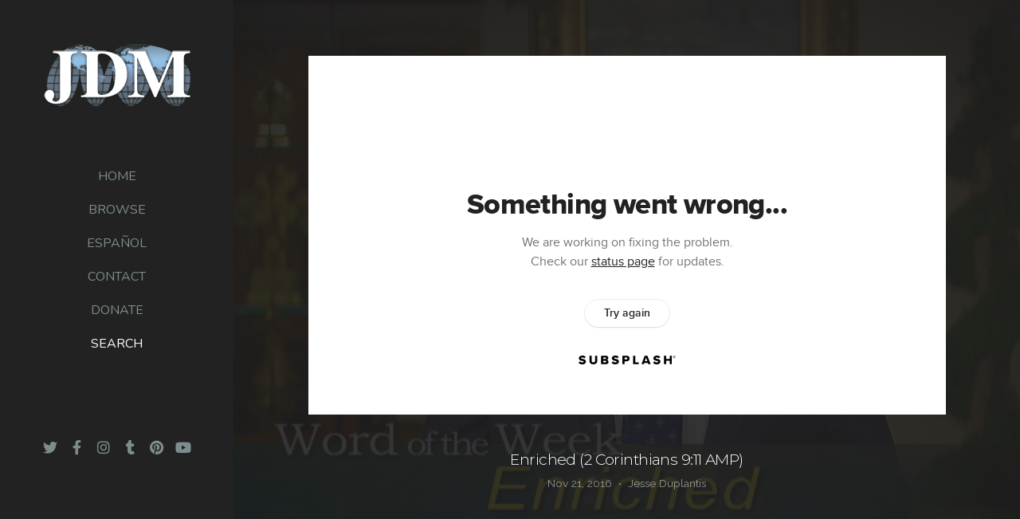

--- FILE ---
content_type: text/html; charset=UTF-8
request_url: https://total.jdm.org/media/xqwpf48/enriched-2-corinthians-9-11-amp
body_size: 9107
content:
<!DOCTYPE html>
<html class="wf-loading">
	<head>
		<meta http-equiv="Content-Type" content="text/html; charset=utf-8" />
		<meta name="viewport" content="width=device-width, initial-scale=1.0" />
<meta name="provider" content="snappages" />
<meta http-equiv="X-UA-Compatible" content="IE=Edge"/>
    <meta name="keywords" content="" />
            <meta name="description" content="" />
            <meta property="og:title" content="Enriched (2 Corinthians 9:11 AMP)" />
            <meta property="og:type" content="video" />
            <meta property="og:url" content="https://total.jdm.org/media/xqwpf48/enriched-2-corinthians-9-11-amp" />
            <meta property="og:image" content="https://images.subsplash.com/image.jpg?id=4fd7c691-b894-4dd5-b0a2-775a5b5a60f5&w=800&h=450" />
            <meta property="og:thumbnail" content="https://images.subsplash.com/image.jpg?id=4fd7c691-b894-4dd5-b0a2-775a5b5a60f5&w=800&h=450" />
            <meta property="og:image:secure_url" content="https://images.subsplash.com/image.jpg?id=4fd7c691-b894-4dd5-b0a2-775a5b5a60f5&w=800&h=450" />
            <meta property="og:site_name" content="TotalJDM" />
            <meta property="og:description" content="" />
    <link rel="canonical" href="https://total.jdm.org/media/xqwpf48/enriched-2-corinthians-9-11-amp" />
<title>Enriched (2 Corinthians 9:11 AMP) | TotalJDM</title>
    <script defer src="https://ajax.googleapis.com/ajax/libs/jquery/2.1.3/jquery.min.js"></script>
<script>
	var wid=15617, pid=767936, ptype='media', tid=17445, custom_fonts = "Abril Fatface:regular|Francois One:regular|Montserrat:100,200,300,regular,500,600,700,800,900|Nunito:300,regular,700|Open Sans:300,300italic,regular,italic,600,600italic,700,700italic,800,800italic|Raleway:100,100italic,200,200italic,300,300italic,regular,italic,500,500italic,600,600italic,700,700italic,800,800italic,900,900italic|Roboto:100,100italic,300,300italic,regular,italic,500,500italic,700,700italic,900,900italic&display=swap";var page_type="media-item", render_url="https://site.snappages.site";</script>
<link href="https://assets2.snappages.site/global/styles/website.min.css?v=1768428243" type="text/css" rel="stylesheet" /><script defer src="https://assets2.snappages.site/global/assets/js/website.min.js?v=1768428243" type="text/javascript"></script><link class="core-style" href="https://storage2.snappages.site/MD74H2/assets/themes/17445/style1690303983.css" type="text/css" rel="stylesheet" />
<link href="https://site.snappages.site/assets/icons/fontawesome/webfonts/fa-brands-400.woff2" rel="preload" as="font" type="font/woff2" crossorigin="anonymous"/>
<link href="https://site.snappages.site/assets/icons/fontawesome/webfonts/fa-regular-400.woff2" rel="preload" as="font" type="font/woff2" crossorigin="anonymous"/>
<link href="https://site.snappages.site/assets/icons/fontawesome/webfonts/fa-solid-900.woff2" rel="preload" as="font" type="font/woff2" crossorigin="anonymous"/>
<link href="https://site.snappages.site/assets/icons/fontawesome/css/all.min.css" rel="stylesheet"/>
<link href="https://site.snappages.site/assets/icons/fontawesome/css/all.min.css" rel="stylesheet"/>
<noscript><link href="https://site.snappages.site/assets/icons/fontawesome/css/all.min.css" rel="stylesheet" as="style"/></noscript>
<link href="https://site.snappages.site/assets/icons/fontawesome/css/v4-shims.min.css" rel="preload" as="style" onload="this.rel='stylesheet'"/>
<noscript><link href="https://site.snappages.site/assets/icons/fontawesome/css/v4-shims.min.css" rel="stylesheet" as="style"/></noscript>
<link href="https://assets2.snappages.site/global/assets/icons/pixeden/css/pe-icon-7-stroke.min.css" rel="preload" as="style" onload="this.rel='stylesheet'"/>
<noscript><link href="https://assets2.snappages.site/global/assets/icons/pixeden/css/pe-icon-7-stroke.min.css" rel="stylesheet" as="style"/></noscript>
<link href="https://assets2.snappages.site/global/assets/icons/typicons/typicons.min.css" rel="preload" as="style" onload="this.rel='stylesheet'"/>
<noscript><link href="https://assets2.snappages.site/global/assets/icons/typicons/typicons.min.css" rel="preload" as="stylesheet"/></noscript>
<link href="https://use.typekit.net/hqk1yln.css" rel="stylesheet" />

<svg xmlns="https://www.w3.org/2000/svg" style="display:none;">
    <symbol id="sp-icon-amazon" viewBox="0 0 50 50">
        <g fill-rule="nonzero">
          <path id="Shape" d="M0.0909090909,38.8 C0.242409091,38.53335 0.484818182,38.51665 0.818181818,38.75 C8.39390909,43.58335 16.6363636,46 25.5454545,46 C31.4848182,46 37.3484545,44.78335 43.1363636,42.35 C43.2878636,42.28335 43.5075455,42.18335 43.7954545,42.05 C44.0833182,41.91665 44.2878636,41.81665 44.4090909,41.75 C44.8636364,41.55 45.2196818,41.65 45.4772727,42.05 C45.7348182,42.45 45.6515,42.81665 45.2272727,43.15 C44.6818182,43.58335 43.9848182,44.08335 43.1363636,44.65 C40.5302727,46.35 37.6211818,47.66665 34.4090909,48.6 C31.1969545,49.53335 28.0605909,50 25,50 C20.2727273,50 15.803,49.09165 11.5909091,47.275 C7.37877273,45.45835 3.60604545,42.9 0.272727273,39.6 C0.0909090909,39.43335 0,39.26665 0,39.1 C0,39 0.0302727273,38.9 0.0909090909,38.8 Z M13.7727273,24.55 C13.7727273,22.25 14.2878636,20.28335 15.3181818,18.65 C16.3484545,17.01665 17.7575455,15.78335 19.5454545,14.95 C21.1818182,14.18335 23.1969545,13.63335 25.5909091,13.3 C26.4090909,13.2 27.7424091,13.06665 29.5909091,12.9 L29.5909091,12.05 C29.5909091,9.91665 29.3787727,8.48335 28.9545455,7.75 C28.3181818,6.75 27.3181818,6.25 25.9545455,6.25 L25.5909091,6.25 C24.5909091,6.35 23.7272727,6.7 23,7.3 C22.2727273,7.9 21.803,8.73335 21.5909091,9.8 C21.4696818,10.46665 21.1666364,10.85 20.6818182,10.95 L15.4545455,10.25 C14.9393636,10.11665 14.6818182,9.81665 14.6818182,9.35 C14.6818182,9.25 14.6969545,9.13335 14.7272727,9 C15.2424091,6.03335 16.5075455,3.83335 18.5227273,2.4 C20.5378636,0.96665 22.8939091,0.16665 25.5909091,0 L26.7272727,0 C30.1818182,0 32.8787727,0.98335 34.8181818,2.95 C35.1223778,3.2848521 35.4034595,3.64418094 35.6590909,4.025 C35.9166364,4.40835 36.1211818,4.75 36.2727273,5.05 C36.4242273,5.35 36.5605909,5.78335 36.6818182,6.35 C36.803,6.91665 36.8939091,7.30835 36.9545455,7.525 C37.0151364,7.74165 37.0605909,8.20835 37.0909091,8.925 C37.1211818,9.64165 37.1363636,10.06665 37.1363636,10.2 L37.1363636,22.3 C37.1363636,23.16665 37.25,23.95835 37.4772727,24.675 C37.7045455,25.39165 37.9242273,25.90835 38.1363636,26.225 C38.3484545,26.54165 38.6969545,27.05 39.1818182,27.75 C39.3636364,28.05 39.4545455,28.31665 39.4545455,28.55 C39.4545455,28.81665 39.3333182,29.05 39.0909091,29.25 C36.5757273,31.65 35.2120909,32.95 35,33.15 C34.6363636,33.45 34.1969545,33.48335 33.6818182,33.25 C33.2575455,32.85 32.8863636,32.46665 32.5681818,32.1 C32.25,31.73335 32.0227273,31.46665 31.8863636,31.3 C31.75,31.13335 31.5302727,30.80835 31.2272727,30.325 C30.9242273,29.84165 30.7120909,29.51665 30.5909091,29.35 C28.8939091,31.38335 27.2272727,32.65 25.5909091,33.15 C24.5605909,33.48335 23.2878636,33.65 21.7727273,33.65 C19.4393636,33.65 17.5227273,32.85835 16.0227273,31.275 C14.5227273,29.69165 13.7727273,27.45 13.7727273,24.55 Z M21.5909091,23.55 C21.5909091,24.85 21.8863636,25.89165 22.4772727,26.675 C23.0681818,27.45835 23.8636364,27.85 24.8636364,27.85 C24.9545455,27.85 25.0833182,27.83335 25.25,27.8 C25.4166364,27.76665 25.5302727,27.75 25.5909091,27.75 C26.8636364,27.38335 27.8484545,26.48335 28.5454545,25.05 C28.8787727,24.41665 29.1287727,23.725 29.2954545,22.975 C29.4620909,22.225 29.553,21.61665 29.5681818,21.15 C29.5833182,20.68335 29.5909091,19.91665 29.5909091,18.85 L29.5909091,17.6 C27.8333182,17.6 26.5,17.73335 25.5909091,18 C22.9242273,18.83335 21.5909091,20.68335 21.5909091,23.55 Z M40.6818182,39.65 C40.7424091,39.51665 40.8333182,39.38335 40.9545455,39.25 C41.7120909,38.68335 42.4393636,38.3 43.1363636,38.1 C44.2878636,37.76665 45.4090909,37.58335 46.5,37.55 C46.803,37.51665 47.0909091,37.53335 47.3636364,37.6 C48.7272727,37.73335 49.5454545,37.98335 49.8181818,38.35 C49.9393636,38.55 50,38.85 50,39.25 L50,39.6 C50,40.76665 49.7120909,42.14165 49.1363636,43.725 C48.5605909,45.30835 47.7575455,46.58335 46.7272727,47.55 C46.5757273,47.68335 46.4393636,47.75 46.3181818,47.75 C46.2575455,47.75 46.1969545,47.73335 46.1363636,47.7 C45.9545455,47.6 45.9090909,47.41665 46,47.15 C47.1211818,44.25 47.6818182,42.23335 47.6818182,41.1 C47.6818182,40.73335 47.6211818,40.46665 47.5,40.3 C47.1969545,39.9 46.3484545,39.7 44.9545455,39.7 C44.4393636,39.7 43.8333182,39.73335 43.1363636,39.8 C42.3787727,39.9 41.6818182,40 41.0454545,40.1 C40.8636364,40.1 40.7424091,40.06665 40.6818182,40 C40.6211818,39.93335 40.6060455,39.86665 40.6363636,39.8 C40.6363636,39.76665 40.6515,39.71665 40.6818182,39.65 Z"/>
        </g>
    </symbol>
    <symbol id="sp-icon-roku" viewBox="0 0 50 50">
        <g>
          <path id="Combined-Shape" d="M8,0 L42,0 C46.418278,-8.11624501e-16 50,3.581722 50,8 L50,42 C50,46.418278 46.418278,50 42,50 L8,50 C3.581722,50 5.41083001e-16,46.418278 0,42 L0,8 C-5.41083001e-16,3.581722 3.581722,8.11624501e-16 8,0 Z M9.94591393,22.6758056 C9.94591393,23.9554559 8.93797503,25.0040346 7.705466,25.0040346 L6.5944023,25.0040346 L6.5944023,20.3268077 L7.705466,20.3268077 C8.93797503,20.3268077 9.94591393,21.3746529 9.94591393,22.6758056 Z M15,32 L11.1980679,26.5137477 C12.6117075,25.6540149 13.5405811,24.2489259 13.5405811,22.6758056 C13.5405811,20.0964239 11.1176341,18 8.14917631,18 L3,18 L3,31.9899135 L6.5944023,31.9899135 L6.5944023,27.3332264 L7.6834372,27.3332264 L10.9214498,32 L15,32 Z M19.4209982,23.6089545 C20.3760082,23.6089545 21.1686305,24.9005713 21.1686305,26.4995139 C21.1686305,28.098368 20.3760082,29.3917084 19.4209982,29.3917084 C18.4876486,29.3917084 17.6937241,28.0984122 17.6937241,26.4995139 C17.6937241,24.9006155 18.4876486,23.6089545 19.4209982,23.6089545 Z M24.8610089,26.4995139 C24.8610089,23.4472925 22.4211995,21 19.4209982,21 C16.4217953,21 14,23.4472925 14,26.4995139 C14,29.5540333 16.4217953,32 19.4209982,32 C22.4211995,32 24.8610089,29.5540333 24.8610089,26.4995139 Z M33.154894,21.2236663 L29.0835675,25.3681007 L29.0835675,21.2099662 L25.549974,21.2099662 L25.549974,31.7778363 L29.0835675,31.7778363 L29.0835675,27.4910969 L33.3340371,31.7778363 L37.7816639,31.7778363 L32.3803293,26.2779246 L36.8541742,21.7246949 L36.8541742,27.9961029 C36.8541742,30.0783079 38.0840844,31.9999116 41.1813884,31.9999116 C42.6517766,31.9999116 44.001101,31.1508546 44.6569026,30.3826285 L46.24575,31.7777921 L47,31.7777921 L47,21.2236663 L43.4663631,21.2236663 L43.4663631,28.056914 C43.0684459,28.7640196 42.5140009,29.2086122 41.657092,29.2086122 C40.7876817,29.2086122 40.3887661,28.6838515 40.3887661,27.0054037 L40.3887661,21.2236663 L33.154894,21.2236663 Z"/>
        </g>
    </symbol>
    <symbol id="sp-icon-google-play" viewBox="0 0 50 50">
	    <g fill-rule="nonzero">
	      <path id="top" d="M7.60285132,19.9078411 C12.5081466,14.9434827 20.3874745,6.92617108 24.6425662,2.55295316 L27.0855397,0.0509164969 L30.6904277,3.63645621 C32.6802444,5.62627291 34.2953157,7.30040733 34.2953157,7.35947047 C34.2953157,7.55651731 3.60386965,24.6751527 3.2296334,24.6751527 C3.01272912,24.6751527 4.70723014,22.8431772 7.60285132,19.9078411 Z" transform="matrix(1 0 0 -1 0 24.726)"/>
	            <path id="Shape" d="M0.767311609,49.8798639 C0.5901222,49.6828171 0.353869654,49.2693751 0.235234216,48.9735503 C0.0773930754,48.5794566 0.0183299389,41.3498232 0.0183299389,25.6690696 C0.0183299389,0.749517674 -0.0407331976,2.04992501 1.20010183,1.16295963 L1.83044807,0.709802806 L13.9256619,12.8050167 L26.0213849,24.9012488 L22.9088595,28.05298 C21.1950102,29.7866867 15.5804481,35.4796602 10.4394094,40.7194769 C1.61405295,49.6833262 1.06262729,50.2148945 0.767311609,49.8798639 Z" transform="matrix(1 0 0 -1 0 50.66)"/>
	            <path id="Shape" d="M32.1283096,28.868403 L28.287169,25.0272624 L31.5376782,21.7375476 C33.3304481,19.9249203 34.8864562,18.408627 34.9852342,18.3689121 C35.2214868,18.309849 45.0320774,23.6876494 45.5442974,24.1601545 C45.7413442,24.3373439 45.9974542,24.7711525 46.1155804,25.1453887 C46.450611,26.1499712 45.938391,27.0364274 44.5595723,27.8638205 C43.5748473,28.454961 37.3691446,31.9417227 36.3447047,32.4732909 C35.9893075,32.6703378 35.5560081,32.2961015 32.1283096,28.868403 Z" transform="matrix(1 0 0 -1 0 50.884)"/>
	            <path id="bottom" d="M16.1323829,37.9725051 C10.0850305,31.9643585 5.19959267,27.0392057 5.27851324,27.0392057 C5.33757637,27.0392057 5.84979633,27.2953157 6.401222,27.6104888 C7.48472505,28.2016293 28.8783096,39.9419552 31.3406314,41.2815682 C33.9210794,42.660387 34.0198574,42.1680244 30.4541752,45.7535642 C28.7204684,47.4872709 27.2627291,48.9052953 27.203666,48.9052953 C27.1446029,48.885947 22.160387,43.9806517 16.1323829,37.9725051 Z" transform="matrix(1 0 0 -1 0 75.945)"/>
	    </g>
    </symbol>
    <symbol id="sp-icon-apple" viewBox="0 0 50 50">
	    <g fill-rule="nonzero">
	      <path id="Shape" d="M33.9574406,26.5634279 C34.0276124,34.1300976 40.5866722,36.6480651 40.6593407,36.6801167 C40.6038808,36.8576056 39.6113106,40.2683744 37.2037125,43.7914576 C35.1223643,46.8374278 32.9623738,49.8720595 29.5596196,49.9349127 C26.2160702,49.9966052 25.1409344,47.9496797 21.3183084,47.9496797 C17.4968415,47.9496797 16.3023155,49.8721487 13.1372718,49.9966945 C9.85274871,50.1212403 7.35152871,46.7030612 5.25306112,43.668251 C0.964911488,37.4606036 -2.31212183,26.1269374 2.08810657,18.476523 C4.27404374,14.6772963 8.18048359,12.2714647 12.420574,12.2097721 C15.6458924,12.1481688 18.6901193,14.3824933 20.6618852,14.3824933 C22.6324029,14.3824933 26.3318047,11.6955185 30.2209468,12.0901367 C31.8490759,12.1579896 36.4193394,12.748667 39.353895,17.0498265 C39.1174329,17.1966031 33.9007325,20.2374843 33.9574406,26.5634279 M27.6736291,7.98325071 C29.4174035,5.86972218 30.5910653,2.92749548 30.2708784,0 C27.7573538,0.101154388 24.7179418,1.67712725 22.9150518,3.78949514 C21.2993165,5.66009243 19.8842887,8.65410161 20.2660876,11.5236543 C23.0677001,11.7406943 25.9297656,10.0981184 27.6736291,7.98325071"/>
	    </g>
    </symbol>
    <symbol id="sp-icon-windows" viewBox="0 0 50 50">
	    <g fill-rule="nonzero">
	      <path id="Shape" d="M0,7.0733463 L20.3540856,4.30155642 L20.3628405,23.9346304 L0.0184824903,24.0503891 L0,7.07354086 L0,7.0733463 Z M20.344358,26.1964981 L20.3599222,45.8466926 L0.0157587549,43.0496109 L0.0145914397,26.064786 L20.3441634,26.1964981 L20.344358,26.1964981 Z M22.8116732,3.93871595 L49.7992218,0 L49.7992218,23.6848249 L22.8116732,23.8988327 L22.8116732,3.93891051 L22.8116732,3.93871595 Z M49.8054475,26.381323 L49.7990272,49.9593385 L22.8114786,46.1503891 L22.7737354,26.3371595 L49.8054475,26.381323 Z"/>
	    </g>
    </symbol>
</svg>

	</head>
	<body>
		<div id="sp-wrapper">
			<header id="sp-header">
				<div id="sp-bar"><div id="sp-bar-text"><span></span></div><div id="sp-bar-social" class="sp-social-holder" data-style="icons" data-shape="circle"><a class="twitter" href="https://twitter.com/jesse_duplantis" target="_blank" data-type="twitter"><i class="fa fa-fw fa-twitter"></i></a><a class="facebook" href="https://www.facebook.com/JesseDuplantisMinistries" target="_blank" data-type="facebook"><i class="fa fa-fw fa-facebook"></i></a><a class="instagram" href="http://www.aspdotnetstorefront.com/linkmanager.aspx?topic=10000skin&type=instagram" target="_blank" data-type="instagram"><i class="fa fa-fw fa-instagram"></i></a><a class="tumblr" href="https://www.tiktok.com/@jesseduplantisministries" target="_blank" data-type="tumblr"><i class="fa fa-fw fa-tumblr"></i></a><a class="pinterest" href="https://www.pinterest.com/JesseDuplantisMinistries/_created/" target="_blank" data-type="pinterest"><i class="fa fa-fw fa-pinterest"></i></a><a class="youtube" href="http://www.youtube.com/jesseduplantismin" target="_blank" data-type="youtube"><i class="fa fa-fw fa-youtube"></i></a></div></div>
				<div id="sp-logo"><a href="/home" target="_self"><img src="https://storage2.snappages.site/MD74H2/assets/images/1296420_203x100_500.png" width="203px"/></a></div>
				<div id="sp-nav"><nav id="sp-nav-links"><ul><li style="z-index:1250;" id="nav_home" data-type="basic"><a href="/" target="_self"><span></span>Home</a></li><li style="z-index:1249;" id="nav_browse" data-type="basic"><a href="/browse" target="_self"><span></span>Browse</a></li><li style="z-index:1248;" id="nav_espanol" data-type="basic"><a href="/espanol" target="_self"><span></span>Español</a></li><li style="z-index:1247;" id="nav_contact" data-type="link"><a href="https://jdm.org/contactus" target="_blank"><span></span>Contact</a></li><li style="z-index:1246;" id="nav_donate" data-type="link"><a href="https://jdm.org/product/1/donation" target="_blank"><span></span>Donate</a></li><li style="z-index:1251" id="nav_search" class="selected" data-type="media"><a href="/search" target="_self"><span></span>Search</a></li></ul></nav></div><div id="sp-nav-button"></div>
			</header>
			<main id="sp-content">
				<section class="sp-section sp-scheme-1" data-index="" data-scheme="1"><div class="sp-section-slide" data-background="%7B%22type%22%3A%22image%22%2C%22src%22%3A%22https%3A%5C%2F%5C%2Fcdn.subsplash.com%5C%2Fimages%5C%2FMD74H2%5C%2F_source%5C%2F0fa8afbe-141e-4d27-afc9-64edff8e6461%5C%2Fimage.jpg%22%2C%22size%22%3A%22cover%22%2C%22position%22%3A%22center%22%2C%22repeat%22%3A%22no-repeat%22%2C%22attachment%22%3A%22scroll%22%2C%22tint%22%3A%22rgba%2830%2C30%2C30%2C.9%29%22%7D" data-tint="rgba(30,30,30,.9)"  data-label="Main" ><div class="sp-section-content"  style="padding-top:40px;padding-bottom:40px;"><div class="sp-grid sp-col sp-col-24"><div class="sp-block sp-subsplash_media-block " data-type="subsplash_media" data-id="" style="text-align:center;padding-top:30px;padding-bottom:30px;padding-left:0px;padding-right:0px;"><div class="sp-block-content"  style="max-width:800px;"><div class="sp-subsplash-holder"  data-source="xqwpf48" data-info="false"><div class="sap-embed-player"><iframe src="https://subsplash.com/u/-MD74H2/media/embed/d/xqwpf48?&info=0" frameborder="0" allow="clipboard-read; clipboard-write" webkitallowfullscreen mozallowfullscreen allowfullscreen></iframe></div><style type="text/css">div.sap-embed-player{position:relative;width:100%;height:0;padding-top:56.25%;}div.sap-embed-player>iframe{position:absolute;top:0;left:0;width:100%;height:100%;}</style></div></div></div><div class="sp-block sp-heading-block " data-type="heading" data-id="" style="text-align:center;"><div class="sp-block-content"  style=""><span class='h1' ><h1 >Enriched (2 Corinthians 9:11 AMP)</h1></span></div></div><div class="sp-block sp-text-block " data-type="text" data-id="" style="text-align:center;padding-top:0px;padding-bottom:0px;"><div class="sp-block-content"  style=""><span class="sp-media-subtitle">Nov 21, 2016 &nbsp;<span style="font-size:.8em;">&bullet;</span>&nbsp; Jesse Duplantis</span></div></div><div class="sp-block sp-text-block " data-type="text" data-id="" style="text-align:center;"><div class="sp-block-content"  style="max-width:1000px;;"></div></div></div></div></div></section><section class="sp-section sp-scheme-0" data-index="" data-scheme="0"><div class="sp-section-slide"  data-label="Main" ><div class="sp-section-content" ><div class="sp-grid sp-col sp-col-24"><div class="sp-block sp-heading-block " data-type="heading" data-id="" style="text-align:center;"><div class="sp-block-content"  style=""><span class='h3' ><h3 >More From Word of the Week - Season 12</h3></span></div></div><div class="sp-block sp-media_library-block " data-type="media_library" data-id="" style=""><div class="sp-block-content"  style=""><div class="sp-media-library"  data-source="series" data-layout="slider" data-pagination="false" data-labels="true" data-page="1" data-limit="12" data-filter="media_series" data-value="1df2c7df-a90b-4c8b-9d5a-0e8cbd608e42" data-total="12">
        <a class="sp-media-item" href="/media/z5nw3f6/good-romans-8-28">
            <div class="sp-media-thumb" style="color:#61491f;background-color:#3b4037;background-image:url(https://images.subsplash.com/image.jpg?id=47313b51-8bb9-4047-9b03-edaad69186df&w=800&h=450);"><div class="sp-media-play-overlay"></div></div>
            <div class="sp-media-title">Good (Romans 8:28)</div>
            <div class="sp-media-subtitle">Oct 3, 2016 &nbsp;<span style="font-size:.8em;">&bullet;</span>&nbsp; Jesse Duplantis</div>
        </a>
        <a class="sp-media-item" href="/media/d8nqvwr/decide-john-3-18-amp">
            <div class="sp-media-thumb" style="color:#997226;background-color:#56503f;background-image:url(https://images.subsplash.com/image.jpg?id=c322f20d-5399-421a-a4c2-ff1e4db62d11&w=800&h=450);"><div class="sp-media-play-overlay"></div></div>
            <div class="sp-media-title">Decide (John 3:18 AMP)</div>
            <div class="sp-media-subtitle">Oct 10, 2016 &nbsp;<span style="font-size:.8em;">&bullet;</span>&nbsp; Jesse Duplantis</div>
        </a>
        <a class="sp-media-item" href="/media/y8r62zc/dwell-psalm-91-1">
            <div class="sp-media-thumb" style="color:#5f481e;background-color:#3c4138;background-image:url(https://images.subsplash.com/image.jpg?id=7ba3e3eb-3a13-49aa-bba9-9acfcd705fee&w=800&h=450);"><div class="sp-media-play-overlay"></div></div>
            <div class="sp-media-title">Dwell (Psalm 91:1)</div>
            <div class="sp-media-subtitle">Oct 17, 2016 &nbsp;<span style="font-size:.8em;">&bullet;</span>&nbsp; Jesse Duplantis</div>
        </a>
        <a class="sp-media-item" href="/media/v4gykr6/fix-proverbs-4-25-niv">
            <div class="sp-media-thumb" style="color:#956e27;background-color:#544e3f;background-image:url(https://images.subsplash.com/image.jpg?id=f0de36fa-51b2-46ef-bc86-41797f42c2b0&w=800&h=450);"><div class="sp-media-play-overlay"></div></div>
            <div class="sp-media-title">Fix (Proverbs 4:25 NIV)</div>
            <div class="sp-media-subtitle">Oct 24, 2016 &nbsp;<span style="font-size:.8em;">&bullet;</span>&nbsp; Jesse Duplantis</div>
        </a>
        <a class="sp-media-item" href="/media/h85yqn2/abound-deuteronomy-28-11-esv">
            <div class="sp-media-thumb" style="color:#61491e;background-color:#3b4037;background-image:url(https://images.subsplash.com/image.jpg?id=c650e9b6-1313-43b3-a745-0c9a18c1da1f&w=800&h=450);"><div class="sp-media-play-overlay"></div></div>
            <div class="sp-media-title">Abound (Deuteronomy 28:11 ESV)</div>
            <div class="sp-media-subtitle">Oct 31, 2016 &nbsp;<span style="font-size:.8em;">&bullet;</span>&nbsp; Jesse Duplantis</div>
        </a>
        <a class="sp-media-item" href="/media/783y5m4/foundation-1-corinthians-3-11">
            <div class="sp-media-thumb" style="color:#4b2204;background-color:#6c5c4b;background-image:url(https://images.subsplash.com/image.jpg?id=839d61d0-3c5e-4dae-8987-b5977e639aea&w=800&h=450);"><div class="sp-media-play-overlay"></div></div>
            <div class="sp-media-title">Foundation (1 Corinthians 3:11)</div>
            <div class="sp-media-subtitle">Nov 7, 2016 &nbsp;<span style="font-size:.8em;">&bullet;</span>&nbsp; Jesse Duplantis</div>
        </a>
        <a class="sp-media-item" href="/media/tn8dpd4/prayer-matthew-21-22">
            <div class="sp-media-thumb" style="color:#5f0e09;background-color:#63413b;background-image:url(https://images.subsplash.com/image.jpg?id=8c6a58df-d527-4c52-aa64-c9c01797efe1&w=800&h=450);"><div class="sp-media-play-overlay"></div></div>
            <div class="sp-media-title">Prayer (Matthew 21:22)</div>
            <div class="sp-media-subtitle">Nov 14, 2016 &nbsp;<span style="font-size:.8em;">&bullet;</span>&nbsp; Jesse Duplantis</div>
        </a>
        <a class="sp-media-item" href="/media/y2rdch3/unlimited-ephesians-1-19">
            <div class="sp-media-thumb" style="color:#600e09;background-color:#63403a;background-image:url(https://images.subsplash.com/image.jpg?id=3f61d799-a28c-4fbe-a1ed-a98a1e5ea67c&w=800&h=450);"><div class="sp-media-play-overlay"></div></div>
            <div class="sp-media-title">Unlimited (Ephesians 1:19)</div>
            <div class="sp-media-subtitle">Nov 28, 2016 &nbsp;<span style="font-size:.8em;">&bullet;</span>&nbsp; Jesse Duplantis</div>
        </a>
        <a class="sp-media-item" href="/media/zgb455z/proclaim-psalm-105-1-niv">
            <div class="sp-media-thumb" style="color:#713e1e;background-color:#583e34;background-image:url(https://images.subsplash.com/image.jpg?id=55a8ae4e-c92d-4543-b340-95dadb1a09b7&w=800&h=450);"><div class="sp-media-play-overlay"></div></div>
            <div class="sp-media-title">Proclaim (Psalm 105:1 NIV)</div>
            <div class="sp-media-subtitle">Dec 5, 2016 &nbsp;<span style="font-size:.8em;">&bullet;</span>&nbsp; Jesse Duplantis</div>
        </a>
        <a class="sp-media-item" href="/media/69m2zfb/boldness-ephesians-3-12">
            <div class="sp-media-thumb" style="color:#662d15;background-color:#47392e;background-image:url(https://images.subsplash.com/image.jpg?id=72b39691-bea4-450e-9abe-5f1aec089234&w=800&h=450);"><div class="sp-media-play-overlay"></div></div>
            <div class="sp-media-title">Boldness (Ephesians 3:12)</div>
            <div class="sp-media-subtitle">Dec 12, 2016 &nbsp;<span style="font-size:.8em;">&bullet;</span>&nbsp; Jesse Duplantis</div>
        </a>
        <a class="sp-media-item" href="/media/gc9nvmr/wondrous-psalm-86-10">
            <div class="sp-media-thumb" style="color:#723e1e;background-color:#543b31;background-image:url(https://images.subsplash.com/image.jpg?id=d2fdd047-1c8d-4b67-8b65-ace79aedafe2&w=800&h=450);"><div class="sp-media-play-overlay"></div></div>
            <div class="sp-media-title">Wondrous (Psalm 86:10)</div>
            <div class="sp-media-subtitle">Dec 19, 2016 &nbsp;<span style="font-size:.8em;">&bullet;</span>&nbsp; Jesse Duplantis</div>
        </a>
        <a class="sp-media-item" href="/media/6z22br4/praise-psalm-103-2-niv">
            <div class="sp-media-thumb" style="color:#672d15;background-color:#47392e;background-image:url(https://images.subsplash.com/image.jpg?id=f8d1d2e3-8498-4d19-bfab-5607aebd5781&w=800&h=450);"><div class="sp-media-play-overlay"></div></div>
            <div class="sp-media-title">Praise (Psalm 103:2 NIV)</div>
            <div class="sp-media-subtitle">Dec 26, 2016 &nbsp;<span style="font-size:.8em;">&bullet;</span>&nbsp; Jesse Duplantis</div>
        </a><span></span></div></div></div><div class="sp-block sp-button-block " data-type="button" data-id="" style="text-align:center;"><div class="sp-block-content"  style=""><span class="text-reset"><a class="sp-button" href="/media/series/k2fztxv/word-of-the-week-season-12" target=""  data-label="View Series" style="">View Series</a></span></div></div></div></div></div></section>
			</main>
			<footer id="sp-footer">
				<section class="sp-section sp-scheme-3" data-index="203" data-scheme="3"><div class="sp-section-slide"  data-label="Main" ><div class="sp-section-content" ><div class="sp-grid sp-col sp-col-24"><div class="sp-block sp-heading-block " data-type="heading" data-id="19" style="text-align:center;"><div class="sp-block-content"  style=""><span class='h3'  data-color="#ffffff"><h3  style='color:#ffffff;'>We’re Passionate About World Evangelism&nbsp;</h3></span></div></div><div class="sp-block sp-text-block " data-type="text" data-id="20" style="text-align:center;"><div class="sp-block-content"  style="max-width:890px;">Jesse Duplantis Ministries has one mission: to share God’s message of salvation through Jesus Christ with the world. We want everyone to have an opportunity to know the real Jesus. Approachable, personable, compassionate, and full of joy, that’s the real Jesus that Jesse knows and loves. And it’s his mission in life to make sure everyone on every continent has an opportunity to know Jesus, too. JDM is continuing to make a difference from the first sermon Jesse preached in 1976 through today.<br><br>From our humble beginnings in the 1970’s, JDM has been used by God to bring the Gospel to the lost and hurting world. You can see all of God’s blessings throughout the years in tapes and print to digital media, from radio and television to satellite networks, and now the internet takes our broadcast worldwide. And God hasn’t stopped yet! We continue to reach people and change lives, one soul at a time.&nbsp;</div></div><div class="sp-block sp-social-block " data-type="social" data-id="25" style="text-align:center;"><div class="sp-block-content"  style=""><div class="sp-social-holder" style="font-size:18px;margin-top:-17px;"  data-style="colors" data-shape="circle"><a class="twitter" href="https://twitter.com/jesse_duplantis" target="_blank" style="margin-right:17px;margin-top:17px;"><i class="fa fa-fw fa-twitter"></i></a><a class="facebook" href="https://www.facebook.com/JesseDuplantisMinistries" target="_blank" style="margin-right:17px;margin-top:17px;"><i class="fa fa-fw fa-facebook"></i></a><a class="instagram" href="http://www.aspdotnetstorefront.com/linkmanager.aspx?topic=10000skin&type=instagram" target="_blank" style="margin-right:17px;margin-top:17px;"><i class="fa fa-fw fa-instagram"></i></a><a class="tumblr" href="https://www.tiktok.com/@jesseduplantisministries" target="_blank" style="margin-right:17px;margin-top:17px;"><i class="fa fa-fw fa-tumblr"></i></a><a class="pinterest" href="https://www.pinterest.com/JesseDuplantisMinistries/_created/" target="_blank" style="margin-right:17px;margin-top:17px;"><i class="fa fa-fw fa-pinterest"></i></a><a class="youtube" href="http://www.youtube.com/jesseduplantismin" target="_blank" style="margin-right:17px;margin-top:17px;"><i class="fa fa-fw fa-youtube"></i></a></div></div></div></div></div></div></section><div id="sp-footer-extra"><div id="sp-footer-brand"><a href="https://snappages.com?utm_source=user&utm_medium=footer" target="_blank" title="powered by SnapPages Website Builder">powered by &nbsp;<span>SnapPages</span></a></div></div>
			</footer>
		</div>
	
	</body>
</html>


--- FILE ---
content_type: text/html; charset=utf-8
request_url: https://subsplash.com/u/-MD74H2/media/embed/d/xqwpf48?&info=0
body_size: 15853
content:
<!DOCTYPE html><html lang="en"><head><meta charSet="utf-8"/><meta name="viewport" content="width=device-width, initial-scale=1"/><link rel="stylesheet" href="https://assets.prod.subsplash.io/web-app/_next/static/css/1b6dc5a8b7dea857.css" data-precedence="next"/><link rel="preload" as="script" fetchPriority="low" href="https://assets.prod.subsplash.io/web-app/_next/static/chunks/webpack-53c6ca6fa18ac19e.js"/><script src="https://assets.prod.subsplash.io/web-app/_next/static/chunks/4bd1b696-234880969d896f6e.js" async=""></script><script src="https://assets.prod.subsplash.io/web-app/_next/static/chunks/2532-7b7ee97ffc701e13.js" async=""></script><script src="https://assets.prod.subsplash.io/web-app/_next/static/chunks/main-app-6723fb8b2cf614f2.js" async=""></script><script src="https://assets.prod.subsplash.io/web-app/_next/static/chunks/app/layout-5c8a90300a905918.js" async=""></script><script src="https://assets.prod.subsplash.io/web-app/_next/static/chunks/82316aac-948ad82ac4d03b29.js" async=""></script><script src="https://assets.prod.subsplash.io/web-app/_next/static/chunks/9189-92d83ebb837af5f1.js" async=""></script><script src="https://assets.prod.subsplash.io/web-app/_next/static/chunks/app/error-e84e184e78a4a2c2.js" async=""></script><script src="https://assets.prod.subsplash.io/web-app/_next/static/chunks/2626716e-0e20cf3728847630.js" async=""></script><script src="https://assets.prod.subsplash.io/web-app/_next/static/chunks/1e4a01de-7d53026235bfbc82.js" async=""></script><script src="https://assets.prod.subsplash.io/web-app/_next/static/chunks/13b76428-451751db6b930d67.js" async=""></script><script src="https://assets.prod.subsplash.io/web-app/_next/static/chunks/542ea986-ec287d4fec3b5165.js" async=""></script><script src="https://assets.prod.subsplash.io/web-app/_next/static/chunks/e37a0b60-2fb0f1ad7fd9ae68.js" async=""></script><script src="https://assets.prod.subsplash.io/web-app/_next/static/chunks/794d257c-ba4101535445c307.js" async=""></script><script src="https://assets.prod.subsplash.io/web-app/_next/static/chunks/1126-1850a116fc9bdfed.js" async=""></script><script src="https://assets.prod.subsplash.io/web-app/_next/static/chunks/5606-e5329432c058720b.js" async=""></script><script src="https://assets.prod.subsplash.io/web-app/_next/static/chunks/1239-1625fcf03ed19af9.js" async=""></script><script src="https://assets.prod.subsplash.io/web-app/_next/static/chunks/8879-f2c588474d408a7d.js" async=""></script><script src="https://assets.prod.subsplash.io/web-app/_next/static/chunks/app/%5BcustomPath%5D/(nav)/%5B...catchall%5D/page-cb28e3af4475d456.js" async=""></script><script src="https://assets.prod.subsplash.io/web-app/_next/static/chunks/app/%5BcustomPath%5D/(nav)/media/embed/d/%5Bid%5D/not-found-67e152e91f9e8fd1.js" async=""></script><script src="https://assets.prod.subsplash.io/web-app/_next/static/chunks/app/global-error-4fb6d617e8b83095.js" async=""></script><script src="https://assets.prod.subsplash.io/web-app/_next/static/chunks/app/%5BcustomPath%5D/(nav)/error-6cd90ab0263f6592.js" async=""></script><script src="https://assets.prod.subsplash.io/web-app/_next/static/chunks/87e9e1a7-83be2cc0a85041ee.js" async=""></script><script src="https://assets.prod.subsplash.io/web-app/_next/static/chunks/6013-9173dc0596b6a9ff.js" async=""></script><script src="https://assets.prod.subsplash.io/web-app/_next/static/chunks/7070-450057ed86e359f5.js" async=""></script><script src="https://assets.prod.subsplash.io/web-app/_next/static/chunks/app/%5BcustomPath%5D/(nav)/media/embed/d/%5Bid%5D/page-672918115aff4cb5.js" async=""></script><script src="https://assets.prod.subsplash.io/web-app/_next/static/chunks/9037-63f3f8e5eb48d750.js" async=""></script><script src="https://assets.prod.subsplash.io/web-app/_next/static/chunks/app/%5BcustomPath%5D/layout-b44671786df63336.js" async=""></script><meta name="theme-color" content="#595857"/><title>Enriched (2 Corinthians 9:11 AMP) - Jesse Duplantis Ministries</title><meta name="robots" content="index, follow"/><meta name="googlebot" content="index, follow"/><meta name="fb:app_id" content="462626960493104"/><meta property="og:title" content="Enriched (2 Corinthians 9:11 AMP)"/><meta property="og:description" content="Content from Enriched (2 Corinthians 9:11 AMP)"/><meta property="og:site_name" content="Jesse Duplantis Ministries"/><meta property="og:image" content="https://images.subsplash.com/image.jpg?id=4fd7c691-b894-4dd5-b0a2-775a5b5a60f5&amp;w=1280&amp;h=720"/><meta property="og:image:width" content="1280"/><meta property="og:image:height" content="720"/><meta property="og:type" content="video.movie"/><meta name="twitter:card" content="summary_large_image"/><meta name="twitter:site" content="jesse_duplantis"/><meta name="twitter:title" content="Enriched (2 Corinthians 9:11 AMP)"/><meta name="twitter:description" content="Content from Enriched (2 Corinthians 9:11 AMP)"/><meta name="twitter:image" content="https://images.subsplash.com/image.jpg?id=4fd7c691-b894-4dd5-b0a2-775a5b5a60f5&amp;w=1280&amp;h=720"/><meta name="twitter:image:width" content="1280"/><meta name="twitter:image:height" content="720"/><link rel="icon" href="/u/-MD74H2/icon?d136b0183752345a" type="image/png" sizes="32x32"/><script>(self.__next_s=self.__next_s||[]).push([0,{"children":"window['__ENV'] = {\"NEXT_PUBLIC_STRIPE_KEY\":\"pk_live_NtK3fbPWR8llwyhtcNcNTXcc\",\"NEXT_PUBLIC_EUA_RECAPTCHA_SITE_KEY\":\"6LehYNsrAAAAAHzfx52xAIoealmafbJA7eFoq6li\",\"NEXT_PUBLIC_SITES_HOST\":\"https://sites.subsplash.com\",\"NEXT_PUBLIC_ENCODED_TENOR_API_KEY\":\"QUl6YVN5QjVJN2pWMDAtOFFUUE9yaEJNRUV1bUhMNXNkcWJYdGRj\",\"NEXT_PUBLIC_OMNI_SENTRY_ENABLED\":\"true\",\"NEXT_PUBLIC_UNLEASH_CLIENT_KEY\":\"Fm76fLUTkygGEONUIXFubtZl0X9bj7mWd6ce8CYWn2LKBPBS5Do9xEthTibmJ8Z0\",\"NEXT_PUBLIC_BUILD_ENV\":\"prod\",\"NEXT_PUBLIC_GOOGLE_CAPTCHA_KEY\":\"6LdQxHsaAAAAAKL-fPEdaxqNaPjTItILKcm2Wf8u\",\"NEXT_PUBLIC_GOOGLE_MAPS_KEY\":\"AIzaSyAIbpdmzkOrNz79Z7TLN_h6BCMZ3CLwqsg\",\"NEXT_PUBLIC_STRIPE_TEST_KEY\":\"pk_test_g1LO3WwPiAtH0DfRleeldKNP\",\"NEXT_PUBLIC_FEEDS_SERVICE\":\"https://feeds.subsplash.com/api/v1\",\"NEXT_PUBLIC_GUEST_TOKENS_SERVICE_CLIENT_ID\":\"01f874a5-ac2e-4be9-a67b-32f4881f8d83\",\"NEXT_PUBLIC_GUEST_TOKENS_SERVICE_CLIENT_SECRET\":\"e00d19d3f154ed876198f62e48c5af64db8536da9805ce4f6ebeac7873b6b5cc\"}"}])</script><meta name="sentry-trace" content="c6a89c8e01ad5e24052caf84210b4e4b-f625a03daeef03ed-1"/><meta name="baggage" content="sentry-environment=production,sentry-release=8c113b6,sentry-public_key=b6050d068fe84772a4cab9dd4e21f1ef,sentry-trace_id=c6a89c8e01ad5e24052caf84210b4e4b,sentry-sample_rate=1,sentry-transaction=GET%20%2F%5BcustomPath%5D%2Fmedia%2Fembed%2Fd%2F%5Bid%5D,sentry-sampled=true"/><script src="https://assets.prod.subsplash.io/web-app/_next/static/chunks/polyfills-42372ed130431b0a.js" noModule=""></script></head><body class="bg-n0 no-transition"><div hidden=""><!--$--><!--/$--></div><section class="peer-[.transparent-route]:-mt-4xl"><!--$--><!--$--><div class="css-1bh9chl r-13awgt0"></div><!--$--><!--/$--><!--/$--><!--/$--></section><div class="fixed bottom-0 left-0 w-full pointer-events-none p-md xs:p-xl z-[100]"><div class="opacity-0 text-base rounded-md shadow-md bg-n900 text-n0 p-lg xs:max-w-[350px] w-full transition-opacity duration-300"></div></div><script src="https://assets.prod.subsplash.io/web-app/_next/static/chunks/webpack-53c6ca6fa18ac19e.js" id="_R_" async=""></script><script>(self.__next_f=self.__next_f||[]).push([0])</script><script>self.__next_f.push([1,"1:\"$Sreact.fragment\"\n2:I[41402,[\"7177\",\"static/chunks/app/layout-5c8a90300a905918.js\"],\"\"]\n3:I[9766,[],\"\"]\n4:I[50960,[\"9326\",\"static/chunks/82316aac-948ad82ac4d03b29.js\",\"9189\",\"static/chunks/9189-92d83ebb837af5f1.js\",\"8039\",\"static/chunks/app/error-e84e184e78a4a2c2.js\"],\"default\"]\n5:I[98924,[],\"\"]\n"])</script><script>self.__next_f.push([1,"6:I[9254,[\"7596\",\"static/chunks/2626716e-0e20cf3728847630.js\",\"8060\",\"static/chunks/1e4a01de-7d53026235bfbc82.js\",\"586\",\"static/chunks/13b76428-451751db6b930d67.js\",\"6915\",\"static/chunks/542ea986-ec287d4fec3b5165.js\",\"4935\",\"static/chunks/e37a0b60-2fb0f1ad7fd9ae68.js\",\"958\",\"static/chunks/794d257c-ba4101535445c307.js\",\"9326\",\"static/chunks/82316aac-948ad82ac4d03b29.js\",\"1126\",\"static/chunks/1126-1850a116fc9bdfed.js\",\"5606\",\"static/chunks/5606-e5329432c058720b.js\",\"1239\",\"static/chunks/1239-1625fcf03ed19af9.js\",\"9189\",\"static/chunks/9189-92d83ebb837af5f1.js\",\"8879\",\"static/chunks/8879-f2c588474d408a7d.js\",\"8957\",\"static/chunks/app/%5BcustomPath%5D/(nav)/%5B...catchall%5D/page-cb28e3af4475d456.js\"],\"default\"]\n"])</script><script>self.__next_f.push([1,"7:\"$Sreact.suspense\"\nb:I[27836,[\"8579\",\"static/chunks/app/%5BcustomPath%5D/(nav)/media/embed/d/%5Bid%5D/not-found-67e152e91f9e8fd1.js\"],\"default\"]\nd:I[24431,[],\"OutletBoundary\"]\nf:I[15278,[],\"AsyncMetadataOutlet\"]\n15:I[54062,[\"9326\",\"static/chunks/82316aac-948ad82ac4d03b29.js\",\"9189\",\"static/chunks/9189-92d83ebb837af5f1.js\",\"4219\",\"static/chunks/app/global-error-4fb6d617e8b83095.js\"],\"default\"]\n17:I[24431,[],\"ViewportBoundary\"]\n19:I[24431,[],\"MetadataBoundary\"]\n:HL[\"https://assets.prod.subsplash.io/web-app/_next/static/css/1b6dc5a8b7dea857.css\",\"style\"]\n"])</script><script>self.__next_f.push([1,"0:{\"P\":null,\"b\":\"8c113b6\",\"p\":\"https://assets.prod.subsplash.io/web-app\",\"c\":[\"\",\"-MD74H2\",\"media\",\"embed\",\"d\",\"xqwpf48?info=0\"],\"i\":false,\"f\":[[[\"\",{\"children\":[[\"customPath\",\"-MD74H2\",\"d\"],{\"children\":[\"(nav)\",{\"children\":[\"media\",{\"children\":[\"embed\",{\"children\":[\"d\",{\"children\":[[\"id\",\"xqwpf48\",\"d\"],{\"children\":[\"__PAGE__?{\\\"info\\\":\\\"0\\\"}\",{}]}]}]}]}]}]}]},\"$undefined\",\"$undefined\",true],[\"\",[\"$\",\"$1\",\"c\",{\"children\":[[[\"$\",\"link\",\"0\",{\"rel\":\"stylesheet\",\"href\":\"https://assets.prod.subsplash.io/web-app/_next/static/css/1b6dc5a8b7dea857.css\",\"precedence\":\"next\",\"crossOrigin\":\"$undefined\",\"nonce\":\"$undefined\"}]],[\"$\",\"html\",null,{\"lang\":\"en\",\"children\":[[\"$\",\"head\",null,{\"children\":[\"$\",\"$L2\",null,{\"strategy\":\"beforeInteractive\",\"nonce\":\"$undefined\",\"dangerouslySetInnerHTML\":{\"__html\":\"window['__ENV'] = {\\\"NEXT_PUBLIC_STRIPE_KEY\\\":\\\"pk_live_NtK3fbPWR8llwyhtcNcNTXcc\\\",\\\"NEXT_PUBLIC_EUA_RECAPTCHA_SITE_KEY\\\":\\\"6LehYNsrAAAAAHzfx52xAIoealmafbJA7eFoq6li\\\",\\\"NEXT_PUBLIC_SITES_HOST\\\":\\\"https://sites.subsplash.com\\\",\\\"NEXT_PUBLIC_ENCODED_TENOR_API_KEY\\\":\\\"QUl6YVN5QjVJN2pWMDAtOFFUUE9yaEJNRUV1bUhMNXNkcWJYdGRj\\\",\\\"NEXT_PUBLIC_OMNI_SENTRY_ENABLED\\\":\\\"true\\\",\\\"NEXT_PUBLIC_UNLEASH_CLIENT_KEY\\\":\\\"Fm76fLUTkygGEONUIXFubtZl0X9bj7mWd6ce8CYWn2LKBPBS5Do9xEthTibmJ8Z0\\\",\\\"NEXT_PUBLIC_BUILD_ENV\\\":\\\"prod\\\",\\\"NEXT_PUBLIC_GOOGLE_CAPTCHA_KEY\\\":\\\"6LdQxHsaAAAAAKL-fPEdaxqNaPjTItILKcm2Wf8u\\\",\\\"NEXT_PUBLIC_GOOGLE_MAPS_KEY\\\":\\\"AIzaSyAIbpdmzkOrNz79Z7TLN_h6BCMZ3CLwqsg\\\",\\\"NEXT_PUBLIC_STRIPE_TEST_KEY\\\":\\\"pk_test_g1LO3WwPiAtH0DfRleeldKNP\\\",\\\"NEXT_PUBLIC_FEEDS_SERVICE\\\":\\\"https://feeds.subsplash.com/api/v1\\\",\\\"NEXT_PUBLIC_GUEST_TOKENS_SERVICE_CLIENT_ID\\\":\\\"01f874a5-ac2e-4be9-a67b-32f4881f8d83\\\",\\\"NEXT_PUBLIC_GUEST_TOKENS_SERVICE_CLIENT_SECRET\\\":\\\"e00d19d3f154ed876198f62e48c5af64db8536da9805ce4f6ebeac7873b6b5cc\\\"}\"}}]}],[\"$\",\"body\",null,{\"className\":\"bg-n0 no-transition\",\"children\":[\"$\",\"$L3\",null,{\"parallelRouterKey\":\"children\",\"error\":\"$4\",\"errorStyles\":[],\"errorScripts\":[],\"template\":[\"$\",\"$L5\",null,{}],\"templateStyles\":\"$undefined\",\"templateScripts\":\"$undefined\",\"notFound\":[[[\"$\",\"$L6\",null,{\"statusCode\":404}],[\"$\",\"div\",null,{\"className\":\"flex justify-center flex-col text-center items-center my-[160px]\",\"children\":[[\"$\",\"h1\",null,{\"className\":\"text-4xl tracking-[-0.6px] font-black mt-sm\",\"children\":\"Page not found...\"}],[\"$\",\"p\",null,{\"className\":\"text-b1 text-n500 w-[313px] leading-6 mt-lg\",\"children\":\"Sorry, the page you are looking for doesn't exist or has been moved.\"}]]}],[\"$\",\"$7\",null,{\"children\":\"$L8\"}]],[]],\"forbidden\":\"$undefined\",\"unauthorized\":\"$undefined\"}]}]]}]]}],{\"children\":[[\"customPath\",\"-MD74H2\",\"d\"],[\"$\",\"$1\",\"c\",{\"children\":[null,\"$L9\"]}],{\"children\":[\"(nav)\",[\"$\",\"$1\",\"c\",{\"children\":[null,\"$La\"]}],{\"children\":[\"media\",[\"$\",\"$1\",\"c\",{\"children\":[null,[\"$\",\"$L3\",null,{\"parallelRouterKey\":\"children\",\"error\":\"$undefined\",\"errorStyles\":\"$undefined\",\"errorScripts\":\"$undefined\",\"template\":[\"$\",\"$L5\",null,{}],\"templateStyles\":\"$undefined\",\"templateScripts\":\"$undefined\",\"notFound\":\"$undefined\",\"forbidden\":\"$undefined\",\"unauthorized\":\"$undefined\"}]]}],{\"children\":[\"embed\",[\"$\",\"$1\",\"c\",{\"children\":[null,[\"$\",\"$L3\",null,{\"parallelRouterKey\":\"children\",\"error\":\"$undefined\",\"errorStyles\":\"$undefined\",\"errorScripts\":\"$undefined\",\"template\":[\"$\",\"$L5\",null,{}],\"templateStyles\":\"$undefined\",\"templateScripts\":\"$undefined\",\"notFound\":\"$undefined\",\"forbidden\":\"$undefined\",\"unauthorized\":\"$undefined\"}]]}],{\"children\":[\"d\",[\"$\",\"$1\",\"c\",{\"children\":[null,[\"$\",\"$L3\",null,{\"parallelRouterKey\":\"children\",\"error\":\"$undefined\",\"errorStyles\":\"$undefined\",\"errorScripts\":\"$undefined\",\"template\":[\"$\",\"$L5\",null,{}],\"templateStyles\":\"$undefined\",\"templateScripts\":\"$undefined\",\"notFound\":\"$undefined\",\"forbidden\":\"$undefined\",\"unauthorized\":\"$undefined\"}]]}],{\"children\":[[\"id\",\"xqwpf48\",\"d\"],[\"$\",\"$1\",\"c\",{\"children\":[null,[\"$\",\"$L3\",null,{\"parallelRouterKey\":\"children\",\"error\":\"$undefined\",\"errorStyles\":\"$undefined\",\"errorScripts\":\"$undefined\",\"template\":[\"$\",\"$L5\",null,{}],\"templateStyles\":\"$undefined\",\"templateScripts\":\"$undefined\",\"notFound\":[[\"$\",\"$Lb\",null,{}],[]],\"forbidden\":\"$undefined\",\"unauthorized\":\"$undefined\"}]]}],{\"children\":[\"__PAGE__\",[\"$\",\"$1\",\"c\",{\"children\":[\"$Lc\",null,[\"$\",\"$Ld\",null,{\"children\":[\"$Le\",[\"$\",\"$Lf\",null,{\"promise\":\"$@10\"}]]}]]}],{},null,false]},null,false]},null,false]},null,false]},[[\"$\",\"div\",\"l\",{\"className\":\"flex items-center justify-center h-[300px]\",\"role\":\"status\",\"children\":[[\"$\",\"svg\",null,{\"aria-hidden\":\"true\",\"className\":\"mr-2 fill-n200 w-3xl h-3xl animate-spin\",\"viewBox\":\"0 0 100 101\",\"fill\":\"none\",\"xmlns\":\"http://www.w3.org/2000/svg\",\"children\":[[\"$\",\"path\",null,{\"d\":\"M100 50.5908C100 78.2051 77.6142 100.591 50 100.591C22.3858 100.591 0 78.2051 0 50.5908C0 22.9766 22.3858 0.59082 50 0.59082C77.6142 0.59082 100 22.9766 100 50.5908ZM9.08144 50.5908C9.08144 73.1895 27.4013 91.5094 50 91.5094C72.5987 91.5094 90.9186 73.1895 90.9186 50.5908C90.9186 27.9921 72.5987 9.67226 50 9.67226C27.4013 9.67226 9.08144 27.9921 9.08144 50.5908Z\",\"fill\":\"transparent\"}],\"$L11\"]}],\"$L12\"]}],[],[]],false]},[\"$L13\",[],[]],false]},null,false]},null,false],\"$L14\",false]],\"m\":\"$undefined\",\"G\":[\"$15\",[\"$L16\"]],\"s\":false,\"S\":false}\n"])</script><script>self.__next_f.push([1,"11:[\"$\",\"path\",null,{\"d\":\"M93.9676 39.0409C96.393 38.4038 97.8624 35.9116 97.0079 33.5539C95.2932 28.8227 92.871 24.3692 89.8167 20.348C85.8452 15.1192 80.8826 10.7238 75.2124 7.41289C69.5422 4.10194 63.2754 1.94025 56.7698 1.05124C51.7666 0.367541 46.6976 0.446843 41.7345 1.27873C39.2613 1.69328 37.813 4.19778 38.4501 6.62326C39.0873 9.04874 41.5694 10.4717 44.0505 10.1071C47.8511 9.54855 51.7191 9.52689 55.5402 10.0491C60.8642 10.7766 65.9928 12.5457 70.6331 15.2552C75.2735 17.9648 79.3347 21.5619 82.5849 25.841C84.9175 28.9121 86.7997 32.2913 88.1811 35.8758C89.083 38.2158 91.5421 39.6781 93.9676 39.0409Z\",\"fill\":\"currentFill\"}]\n12:[\"$\",\"span\",null,{\"className\":\"sr-only\",\"children\":\"Loading...\"}]\n"])</script><script>self.__next_f.push([1,"13:[\"$\",\"div\",\"l\",{\"className\":\"flex items-center justify-center h-[300px]\",\"role\":\"status\",\"children\":[[\"$\",\"svg\",null,{\"aria-hidden\":\"true\",\"className\":\"mr-2 fill-n200 w-3xl h-3xl animate-spin\",\"viewBox\":\"0 0 100 101\",\"fill\":\"none\",\"xmlns\":\"http://www.w3.org/2000/svg\",\"children\":[[\"$\",\"path\",null,{\"d\":\"M100 50.5908C100 78.2051 77.6142 100.591 50 100.591C22.3858 100.591 0 78.2051 0 50.5908C0 22.9766 22.3858 0.59082 50 0.59082C77.6142 0.59082 100 22.9766 100 50.5908ZM9.08144 50.5908C9.08144 73.1895 27.4013 91.5094 50 91.5094C72.5987 91.5094 90.9186 73.1895 90.9186 50.5908C90.9186 27.9921 72.5987 9.67226 50 9.67226C27.4013 9.67226 9.08144 27.9921 9.08144 50.5908Z\",\"fill\":\"transparent\"}],[\"$\",\"path\",null,{\"d\":\"M93.9676 39.0409C96.393 38.4038 97.8624 35.9116 97.0079 33.5539C95.2932 28.8227 92.871 24.3692 89.8167 20.348C85.8452 15.1192 80.8826 10.7238 75.2124 7.41289C69.5422 4.10194 63.2754 1.94025 56.7698 1.05124C51.7666 0.367541 46.6976 0.446843 41.7345 1.27873C39.2613 1.69328 37.813 4.19778 38.4501 6.62326C39.0873 9.04874 41.5694 10.4717 44.0505 10.1071C47.8511 9.54855 51.7191 9.52689 55.5402 10.0491C60.8642 10.7766 65.9928 12.5457 70.6331 15.2552C75.2735 17.9648 79.3347 21.5619 82.5849 25.841C84.9175 28.9121 86.7997 32.2913 88.1811 35.8758C89.083 38.2158 91.5421 39.6781 93.9676 39.0409Z\",\"fill\":\"currentFill\"}]]}],[\"$\",\"span\",null,{\"className\":\"sr-only\",\"children\":\"Loading...\"}]]}]\n"])</script><script>self.__next_f.push([1,"14:[\"$\",\"$1\",\"h\",{\"children\":[null,[[\"$\",\"$L17\",null,{\"children\":\"$L18\"}],null],[\"$\",\"$L19\",null,{\"children\":[\"$\",\"div\",null,{\"hidden\":true,\"children\":[\"$\",\"$7\",null,{\"fallback\":null,\"children\":\"$L1a\"}]}]}]]}]\n16:[\"$\",\"link\",\"0\",{\"rel\":\"stylesheet\",\"href\":\"https://assets.prod.subsplash.io/web-app/_next/static/css/1b6dc5a8b7dea857.css\",\"precedence\":\"next\",\"crossOrigin\":\"$undefined\",\"nonce\":\"$undefined\"}]\n8:null\n"])</script><script>self.__next_f.push([1,"1c:I[19120,[\"9326\",\"static/chunks/82316aac-948ad82ac4d03b29.js\",\"9189\",\"static/chunks/9189-92d83ebb837af5f1.js\",\"8053\",\"static/chunks/app/%5BcustomPath%5D/(nav)/error-6cd90ab0263f6592.js\"],\"default\"]\n"])</script><script>self.__next_f.push([1,"a:[\"$L1b\",[\"$\",\"section\",null,{\"className\":\"peer-[.transparent-route]:-mt-4xl\",\"children\":[\"$\",\"$L3\",null,{\"parallelRouterKey\":\"children\",\"error\":\"$1c\",\"errorStyles\":[],\"errorScripts\":[],\"template\":[\"$\",\"$L5\",null,{}],\"templateStyles\":\"$undefined\",\"templateScripts\":\"$undefined\",\"notFound\":[[[\"$\",\"$L6\",null,{\"statusCode\":404}],[\"$\",\"div\",null,{\"className\":\"flex justify-center flex-col text-center items-center my-[160px]\",\"children\":[[\"$\",\"h1\",null,{\"className\":\"text-4xl tracking-[-0.6px] font-black mt-sm\",\"children\":\"Page not found...\"}],[\"$\",\"p\",null,{\"className\":\"text-b1 text-n500 w-[313px] leading-6 mt-lg\",\"children\":\"Sorry, the page you are looking for doesn't exist or has been moved.\"}]]}],[\"$\",\"$7\",null,{\"children\":\"$L1d\"}]],[]],\"forbidden\":\"$undefined\",\"unauthorized\":\"$undefined\"}]}]]\n"])</script><script>self.__next_f.push([1,"18:[[\"$\",\"meta\",\"0\",{\"charSet\":\"utf-8\"}],[\"$\",\"meta\",\"1\",{\"name\":\"viewport\",\"content\":\"width=device-width, initial-scale=1\"}],[\"$\",\"meta\",\"2\",{\"name\":\"theme-color\",\"content\":\"#595857\"}]]\ne:null\n"])</script><script>self.__next_f.push([1,"1d:null\n1b:\"$undefined\"\n"])</script><script>self.__next_f.push([1,"1e:I[75667,[\"7596\",\"static/chunks/2626716e-0e20cf3728847630.js\",\"8060\",\"static/chunks/1e4a01de-7d53026235bfbc82.js\",\"586\",\"static/chunks/13b76428-451751db6b930d67.js\",\"6915\",\"static/chunks/542ea986-ec287d4fec3b5165.js\",\"4935\",\"static/chunks/e37a0b60-2fb0f1ad7fd9ae68.js\",\"958\",\"static/chunks/794d257c-ba4101535445c307.js\",\"9326\",\"static/chunks/82316aac-948ad82ac4d03b29.js\",\"8448\",\"static/chunks/87e9e1a7-83be2cc0a85041ee.js\",\"1126\",\"static/chunks/1126-1850a116fc9bdfed.js\",\"5606\",\"static/chunks/5606-e5329432c058720b.js\",\"1239\",\"static/chunks/1239-1625fcf03ed19af9.js\",\"9189\",\"static/chunks/9189-92d83ebb837af5f1.js\",\"6013\",\"static/chunks/6013-9173dc0596b6a9ff.js\",\"7070\",\"static/chunks/7070-450057ed86e359f5.js\",\"6420\",\"static/chunks/app/%5BcustomPath%5D/(nav)/media/embed/d/%5Bid%5D/page-672918115aff4cb5.js\"],\"default\"]\n"])</script><script>self.__next_f.push([1,"1f:I[80622,[],\"IconMark\"]\n"])</script><script>self.__next_f.push([1,"c:[\"$\",\"$L1e\",null,{\"data\":{\"_links\":{\"self\":{\"href\":\"https://core.subsplash.com/media/v1/media-items/317c2028-d2f8-4f9c-bb47-e4b77b0f40da\"},\"embed\":{\"href\":\"http://subsplash.com/embed/xqwpf48\"},\"share\":{\"href\":\"https://subspla.sh/xqwpf48\"},\"dashboard\":{\"href\":\"https://dashboard.subsplash.com/MD74H2/-d/#/library/media/items/317c2028-d2f8-4f9c-bb47-e4b77b0f40da\"}},\"id\":\"317c2028-d2f8-4f9c-bb47-e4b77b0f40da\",\"app_key\":\"MD74H2\",\"title\":\"Enriched (2 Corinthians 9:11 AMP)\",\"date\":\"2016-11-21T00:00:00Z\",\"speaker\":\"Jesse Duplantis\",\"tags\":[\"speaker:Jesse Duplantis\"],\"scriptures\":[\"2Cor.9.11\"],\"slug\":\"enriched-2-corinthians-9-11-amp\",\"position\":6,\"published_at\":\"2023-04-25T20:36:30Z\",\"status\":\"published\",\"auto_publish\":false,\"short_code\":\"xqwpf48\",\"created_at\":\"2023-04-20T16:36:53Z\",\"updated_at\":\"2023-06-08T15:16:44Z\",\"_embedded\":{\"media-series\":{\"_links\":{\"self\":{\"href\":\"https://core.subsplash.com/media/v1/media-series/1df2c7df-a90b-4c8b-9d5a-0e8cbd608e42\"},\"media-items\":{\"href\":\"https://core.subsplash.com/media/v1/media-items?filter[media_series]=1df2c7df-a90b-4c8b-9d5a-0e8cbd608e42\"}},\"id\":\"1df2c7df-a90b-4c8b-9d5a-0e8cbd608e42\",\"app_key\":\"MD74H2\",\"title\":\"Word of the Week - Season 12\",\"slug\":\"word-of-the-week-season-12\",\"media_items_count\":13,\"published_media_items_count\":13,\"display_type\":\"thumbnails\",\"published_at\":\"2023-06-08T15:15:44Z\",\"status\":\"published\",\"short_code\":\"k2fztxv\",\"is_default\":false,\"position\":2305,\"created_at\":\"2023-06-08T15:13:23Z\",\"updated_at\":\"2023-06-08T15:16:44Z\"},\"images\":[{\"app_key\":\"MD74H2\",\"average_color_hex\":\"#6b5b4b\",\"created_at\":\"2023-04-25T20:37:10Z\",\"height\":1080,\"title\":\"WotW_16-48_HD_Full.jpg\",\"type\":\"wide\",\"updated_at\":\"2023-04-25T20:37:09Z\",\"vibrant_color_hex\":\"#4b2204\",\"width\":1920,\"id\":\"4fd7c691-b894-4dd5-b0a2-775a5b5a60f5\",\"_links\":{\"download\":{\"href\":\"https://core.subsplash.com/files/download?type=images\u0026id=4fd7c691-b894-4dd5-b0a2-775a5b5a60f5\u0026filename={filename}.jpg\"},\"dynamic\":{\"href\":\"https://images.subsplash.com/{name}.{ext}?id=4fd7c691-b894-4dd5-b0a2-775a5b5a60f5\u0026w={width}\u0026h={height}\"},\"related\":{\"href\":\"https://cdn.subsplash.com/images/MD74H2/_source/0fa8afbe-141e-4d27-afc9-64edff8e6461/image.jpg\"},\"self\":{\"href\":\"https://core.subsplash.com/files/v1/images/4fd7c691-b894-4dd5-b0a2-775a5b5a60f5\"}},\"_embedded\":{\"image-set\":{\"app_key\":\"MD74H2\",\"created_at\":\"2023-04-25T13:37:11Z\",\"updated_at\":\"2023-04-25T13:37:11Z\",\"id\":\"a1bae340-2f19-4e70-abae-2b843cb1f012\",\"_links\":{\"self\":{\"href\":\"https://core.subsplash.com/files/v1/image-sets/a1bae340-2f19-4e70-abae-2b843cb1f012\"}},\"_embedded\":{\"banner-image\":{\"app_key\":\"MD74H2\",\"average_color_hex\":\"#6b5b4b\",\"created_at\":\"2023-04-25T20:37:10Z\",\"crop\":{\"height\":700,\"width\":1920,\"x\":0,\"y\":67},\"height\":1080,\"title\":\"WotW_16-48_HD_Full.jpg\",\"type\":\"banner\",\"updated_at\":\"2023-04-25T20:37:27Z\",\"vibrant_color_hex\":\"#4b2204\",\"width\":1920,\"id\":\"19525ec8-a7e0-48d8-af2d-2c9143c15123\",\"_links\":{\"download\":{\"href\":\"https://core.subsplash.com/files/download?type=images\u0026id=19525ec8-a7e0-48d8-af2d-2c9143c15123\u0026filename={filename}.jpg\"},\"dynamic\":{\"href\":\"https://images.subsplash.com/{name}.{ext}?id=19525ec8-a7e0-48d8-af2d-2c9143c15123\u0026w={width}\u0026h={height}\u0026crop=0,67,1920,700\u0026fix_crop=true\"},\"related\":{\"href\":\"https://cdn.subsplash.com/images/MD74H2/_source/0fa8afbe-141e-4d27-afc9-64edff8e6461/image.jpg\"},\"self\":{\"href\":\"https://core.subsplash.com/files/v1/images/19525ec8-a7e0-48d8-af2d-2c9143c15123\"}},\"_embedded\":{\"image-set\":{\"id\":\"a1bae340-2f19-4e70-abae-2b843cb1f012\"},\"source\":{\"app_key\":\"MD74H2\",\"average_color_hex\":\"#6b5b4b\",\"content_type\":\"image/jpeg\",\"created_at\":\"2023-04-25T20:37:08Z\",\"file_size\":854575,\"height\":1080,\"md5\":\"62aa7c7d97534f9b9d2032ac1eb1e81d\",\"s3_object_key\":\"prod/images/MD74H2/_source/0fa8afbe-141e-4d27-afc9-64edff8e6461/image.jpg\",\"title\":\"WotW_16-48_HD_Full.jpg\",\"type\":\"source\",\"updated_at\":\"2023-04-25T20:37:10Z\",\"uploaded_at\":\"2023-04-25T20:37:10Z\",\"vibrant_color_hex\":\"#4b2204\",\"width\":1920,\"id\":\"0fa8afbe-141e-4d27-afc9-64edff8e6461\",\"_links\":{\"download\":{\"href\":\"https://core.subsplash.com/files/download?type=images\u0026id=0fa8afbe-141e-4d27-afc9-64edff8e6461\u0026filename={filename}.jpg\"},\"dynamic\":{\"href\":\"https://images.subsplash.com/{name}.{ext}?id=0fa8afbe-141e-4d27-afc9-64edff8e6461\u0026w={width}\u0026h={height}\"},\"related\":{\"href\":\"https://cdn.subsplash.com/images/MD74H2/_source/0fa8afbe-141e-4d27-afc9-64edff8e6461/image.jpg\"},\"self\":{\"href\":\"https://core.subsplash.com/files/v1/images/0fa8afbe-141e-4d27-afc9-64edff8e6461\"}}}}},\"square-image\":{\"app_key\":\"MD74H2\",\"average_color_hex\":\"#6b5b4b\",\"created_at\":\"2023-04-25T20:37:10Z\",\"crop\":{\"height\":775,\"width\":775,\"x\":618,\"y\":0},\"height\":1080,\"title\":\"WotW_16-48_HD_Full.jpg\",\"type\":\"square\",\"updated_at\":\"2023-04-25T20:37:21Z\",\"vibrant_color_hex\":\"#4b2204\",\"width\":1920,\"id\":\"6dcbc49e-8265-4774-b2c6-34681708e6a6\",\"_links\":{\"download\":{\"href\":\"https://core.subsplash.com/files/download?type=images\u0026id=6dcbc49e-8265-4774-b2c6-34681708e6a6\u0026filename={filename}.jpg\"},\"dynamic\":{\"href\":\"https://images.subsplash.com/{name}.{ext}?id=6dcbc49e-8265-4774-b2c6-34681708e6a6\u0026w={width}\u0026h={height}\u0026crop=618,0,775,775\u0026fix_crop=true\"},\"related\":{\"href\":\"https://cdn.subsplash.com/images/MD74H2/_source/0fa8afbe-141e-4d27-afc9-64edff8e6461/image.jpg\"},\"self\":{\"href\":\"https://core.subsplash.com/files/v1/images/6dcbc49e-8265-4774-b2c6-34681708e6a6\"}},\"_embedded\":{\"image-set\":{\"id\":\"a1bae340-2f19-4e70-abae-2b843cb1f012\"},\"source\":{\"app_key\":\"MD74H2\",\"average_color_hex\":\"#6b5b4b\",\"content_type\":\"image/jpeg\",\"created_at\":\"2023-04-25T20:37:08Z\",\"file_size\":854575,\"height\":1080,\"md5\":\"62aa7c7d97534f9b9d2032ac1eb1e81d\",\"s3_object_key\":\"prod/images/MD74H2/_source/0fa8afbe-141e-4d27-afc9-64edff8e6461/image.jpg\",\"title\":\"WotW_16-48_HD_Full.jpg\",\"type\":\"source\",\"updated_at\":\"2023-04-25T20:37:10Z\",\"uploaded_at\":\"2023-04-25T20:37:10Z\",\"vibrant_color_hex\":\"#4b2204\",\"width\":1920,\"id\":\"0fa8afbe-141e-4d27-afc9-64edff8e6461\",\"_links\":{\"download\":{\"href\":\"https://core.subsplash.com/files/download?type=images\u0026id=0fa8afbe-141e-4d27-afc9-64edff8e6461\u0026filename={filename}.jpg\"},\"dynamic\":{\"href\":\"https://images.subsplash.com/{name}.{ext}?id=0fa8afbe-141e-4d27-afc9-64edff8e6461\u0026w={width}\u0026h={height}\"},\"related\":{\"href\":\"https://cdn.subsplash.com/images/MD74H2/_source/0fa8afbe-141e-4d27-afc9-64edff8e6461/image.jpg\"},\"self\":{\"href\":\"https://core.subsplash.com/files/v1/images/0fa8afbe-141e-4d27-afc9-64edff8e6461\"}}}}},\"wide-image\":{\"app_key\":\"MD74H2\",\"average_color_hex\":\"#6b5b4b\",\"created_at\":\"2023-04-25T20:37:10Z\",\"height\":1080,\"title\":\"WotW_16-48_HD_Full.jpg\",\"type\":\"wide\",\"updated_at\":\"2023-04-25T20:37:09Z\",\"vibrant_color_hex\":\"#4b2204\",\"width\":1920,\"id\":\"4fd7c691-b894-4dd5-b0a2-775a5b5a60f5\",\"_links\":{\"download\":{\"href\":\"https://core.subsplash.com/files/download?type=images\u0026id=4fd7c691-b894-4dd5-b0a2-775a5b5a60f5\u0026filename={filename}.jpg\"},\"dynamic\":{\"href\":\"https://images.subsplash.com/{name}.{ext}?id=4fd7c691-b894-4dd5-b0a2-775a5b5a60f5\u0026w={width}\u0026h={height}\"},\"related\":{\"href\":\"https://cdn.subsplash.com/images/MD74H2/_source/0fa8afbe-141e-4d27-afc9-64edff8e6461/image.jpg\"},\"self\":{\"href\":\"https://core.subsplash.com/files/v1/images/4fd7c691-b894-4dd5-b0a2-775a5b5a60f5\"}},\"_embedded\":{\"image-set\":{\"id\":\"a1bae340-2f19-4e70-abae-2b843cb1f012\"},\"source\":{\"app_key\":\"MD74H2\",\"average_color_hex\":\"#6b5b4b\",\"content_type\":\"image/jpeg\",\"created_at\":\"2023-04-25T20:37:08Z\",\"file_size\":854575,\"height\":1080,\"md5\":\"62aa7c7d97534f9b9d2032ac1eb1e81d\",\"s3_object_key\":\"prod/images/MD74H2/_source/0fa8afbe-141e-4d27-afc9-64edff8e6461/image.jpg\",\"title\":\"WotW_16-48_HD_Full.jpg\",\"type\":\"source\",\"updated_at\":\"2023-04-25T20:37:10Z\",\"uploaded_at\":\"2023-04-25T20:37:10Z\",\"vibrant_color_hex\":\"#4b2204\",\"width\":1920,\"id\":\"0fa8afbe-141e-4d27-afc9-64edff8e6461\",\"_links\":{\"download\":{\"href\":\"https://core.subsplash.com/files/download?type=images\u0026id=0fa8afbe-141e-4d27-afc9-64edff8e6461\u0026filename={filename}.jpg\"},\"dynamic\":{\"href\":\"https://images.subsplash.com/{name}.{ext}?id=0fa8afbe-141e-4d27-afc9-64edff8e6461\u0026w={width}\u0026h={height}\"},\"related\":{\"href\":\"https://cdn.subsplash.com/images/MD74H2/_source/0fa8afbe-141e-4d27-afc9-64edff8e6461/image.jpg\"},\"self\":{\"href\":\"https://core.subsplash.com/files/v1/images/0fa8afbe-141e-4d27-afc9-64edff8e6461\"}}}}}}},\"source\":{\"app_key\":\"MD74H2\",\"average_color_hex\":\"#6b5b4b\",\"content_type\":\"image/jpeg\",\"created_at\":\"2023-04-25T20:37:08Z\",\"file_size\":854575,\"height\":1080,\"md5\":\"62aa7c7d97534f9b9d2032ac1eb1e81d\",\"s3_object_key\":\"prod/images/MD74H2/_source/0fa8afbe-141e-4d27-afc9-64edff8e6461/image.jpg\",\"title\":\"WotW_16-48_HD_Full.jpg\",\"type\":\"source\",\"updated_at\":\"2023-04-25T20:37:10Z\",\"uploaded_at\":\"2023-04-25T20:37:10Z\",\"vibrant_color_hex\":\"#4b2204\",\"width\":1920,\"id\":\"0fa8afbe-141e-4d27-afc9-64edff8e6461\",\"_links\":{\"download\":{\"href\":\"https://core.subsplash.com/files/download?type=images\u0026id=0fa8afbe-141e-4d27-afc9-64edff8e6461\u0026filename={filename}.jpg\"},\"dynamic\":{\"href\":\"https://images.subsplash.com/{name}.{ext}?id=0fa8afbe-141e-4d27-afc9-64edff8e6461\u0026w={width}\u0026h={height}\"},\"related\":{\"href\":\"https://cdn.subsplash.com/images/MD74H2/_source/0fa8afbe-141e-4d27-afc9-64edff8e6461/image.jpg\"},\"self\":{\"href\":\"https://core.subsplash.com/files/v1/images/0fa8afbe-141e-4d27-afc9-64edff8e6461\"}}}}},{\"app_key\":\"MD74H2\",\"average_color_hex\":\"#6b5b4b\",\"created_at\":\"2023-04-25T20:37:10Z\",\"crop\":{\"height\":775,\"width\":775,\"x\":618,\"y\":0},\"height\":1080,\"title\":\"WotW_16-48_HD_Full.jpg\",\"type\":\"square\",\"updated_at\":\"2023-04-25T20:37:21Z\",\"vibrant_color_hex\":\"#4b2204\",\"width\":1920,\"id\":\"6dcbc49e-8265-4774-b2c6-34681708e6a6\",\"_links\":{\"download\":{\"href\":\"https://core.subsplash.com/files/download?type=images\u0026id=6dcbc49e-8265-4774-b2c6-34681708e6a6\u0026filename={filename}.jpg\"},\"dynamic\":{\"href\":\"https://images.subsplash.com/{name}.{ext}?id=6dcbc49e-8265-4774-b2c6-34681708e6a6\u0026w={width}\u0026h={height}\u0026crop=618,0,775,775\u0026fix_crop=true\"},\"related\":{\"href\":\"https://cdn.subsplash.com/images/MD74H2/_source/0fa8afbe-141e-4d27-afc9-64edff8e6461/image.jpg\"},\"self\":{\"href\":\"https://core.subsplash.com/files/v1/images/6dcbc49e-8265-4774-b2c6-34681708e6a6\"}},\"_embedded\":{\"image-set\":{\"app_key\":\"MD74H2\",\"created_at\":\"2023-04-25T13:37:11Z\",\"updated_at\":\"2023-04-25T13:37:11Z\",\"id\":\"a1bae340-2f19-4e70-abae-2b843cb1f012\",\"_links\":{\"self\":{\"href\":\"https://core.subsplash.com/files/v1/image-sets/a1bae340-2f19-4e70-abae-2b843cb1f012\"}},\"_embedded\":{\"banner-image\":{\"app_key\":\"MD74H2\",\"average_color_hex\":\"#6b5b4b\",\"created_at\":\"2023-04-25T20:37:10Z\",\"crop\":{\"height\":700,\"width\":1920,\"x\":0,\"y\":67},\"height\":1080,\"title\":\"WotW_16-48_HD_Full.jpg\",\"type\":\"banner\",\"updated_at\":\"2023-04-25T20:37:27Z\",\"vibrant_color_hex\":\"#4b2204\",\"width\":1920,\"id\":\"19525ec8-a7e0-48d8-af2d-2c9143c15123\",\"_links\":{\"download\":{\"href\":\"https://core.subsplash.com/files/download?type=images\u0026id=19525ec8-a7e0-48d8-af2d-2c9143c15123\u0026filename={filename}.jpg\"},\"dynamic\":{\"href\":\"https://images.subsplash.com/{name}.{ext}?id=19525ec8-a7e0-48d8-af2d-2c9143c15123\u0026w={width}\u0026h={height}\u0026crop=0,67,1920,700\u0026fix_crop=true\"},\"related\":{\"href\":\"https://cdn.subsplash.com/images/MD74H2/_source/0fa8afbe-141e-4d27-afc9-64edff8e6461/image.jpg\"},\"self\":{\"href\":\"https://core.subsplash.com/files/v1/images/19525ec8-a7e0-48d8-af2d-2c9143c15123\"}},\"_embedded\":{\"image-set\":{\"id\":\"a1bae340-2f19-4e70-abae-2b843cb1f012\"},\"source\":{\"app_key\":\"MD74H2\",\"average_color_hex\":\"#6b5b4b\",\"content_type\":\"image/jpeg\",\"created_at\":\"2023-04-25T20:37:08Z\",\"file_size\":854575,\"height\":1080,\"md5\":\"62aa7c7d97534f9b9d2032ac1eb1e81d\",\"s3_object_key\":\"prod/images/MD74H2/_source/0fa8afbe-141e-4d27-afc9-64edff8e6461/image.jpg\",\"title\":\"WotW_16-48_HD_Full.jpg\",\"type\":\"source\",\"updated_at\":\"2023-04-25T20:37:10Z\",\"uploaded_at\":\"2023-04-25T20:37:10Z\",\"vibrant_color_hex\":\"#4b2204\",\"width\":1920,\"id\":\"0fa8afbe-141e-4d27-afc9-64edff8e6461\",\"_links\":{\"download\":{\"href\":\"https://core.subsplash.com/files/download?type=images\u0026id=0fa8afbe-141e-4d27-afc9-64edff8e6461\u0026filename={filename}.jpg\"},\"dynamic\":{\"href\":\"https://images.subsplash.com/{name}.{ext}?id=0fa8afbe-141e-4d27-afc9-64edff8e6461\u0026w={width}\u0026h={height}\"},\"related\":{\"href\":\"https://cdn.subsplash.com/images/MD74H2/_source/0fa8afbe-141e-4d27-afc9-64edff8e6461/image.jpg\"},\"self\":{\"href\":\"https://core.subsplash.com/files/v1/images/0fa8afbe-141e-4d27-afc9-64edff8e6461\"}}}}},\"square-image\":{\"app_key\":\"MD74H2\",\"average_color_hex\":\"#6b5b4b\",\"created_at\":\"2023-04-25T20:37:10Z\",\"crop\":{\"height\":775,\"width\":775,\"x\":618,\"y\":0},\"height\":1080,\"title\":\"WotW_16-48_HD_Full.jpg\",\"type\":\"square\",\"updated_at\":\"2023-04-25T20:37:21Z\",\"vibrant_color_hex\":\"#4b2204\",\"width\":1920,\"id\":\"6dcbc49e-8265-4774-b2c6-34681708e6a6\",\"_links\":{\"download\":{\"href\":\"https://core.subsplash.com/files/download?type=images\u0026id=6dcbc49e-8265-4774-b2c6-34681708e6a6\u0026filename={filename}.jpg\"},\"dynamic\":{\"href\":\"https://images.subsplash.com/{name}.{ext}?id=6dcbc49e-8265-4774-b2c6-34681708e6a6\u0026w={width}\u0026h={height}\u0026crop=618,0,775,775\u0026fix_crop=true\"},\"related\":{\"href\":\"https://cdn.subsplash.com/images/MD74H2/_source/0fa8afbe-141e-4d27-afc9-64edff8e6461/image.jpg\"},\"self\":{\"href\":\"https://core.subsplash.com/files/v1/images/6dcbc49e-8265-4774-b2c6-34681708e6a6\"}},\"_embedded\":{\"image-set\":{\"id\":\"a1bae340-2f19-4e70-abae-2b843cb1f012\"},\"source\":{\"app_key\":\"MD74H2\",\"average_color_hex\":\"#6b5b4b\",\"content_type\":\"image/jpeg\",\"created_at\":\"2023-04-25T20:37:08Z\",\"file_size\":854575,\"height\":1080,\"md5\":\"62aa7c7d97534f9b9d2032ac1eb1e81d\",\"s3_object_key\":\"prod/images/MD74H2/_source/0fa8afbe-141e-4d27-afc9-64edff8e6461/image.jpg\",\"title\":\"WotW_16-48_HD_Full.jpg\",\"type\":\"source\",\"updated_at\":\"2023-04-25T20:37:10Z\",\"uploaded_at\":\"2023-04-25T20:37:10Z\",\"vibrant_color_hex\":\"#4b2204\",\"width\":1920,\"id\":\"0fa8afbe-141e-4d27-afc9-64edff8e6461\",\"_links\":{\"download\":{\"href\":\"https://core.subsplash.com/files/download?type=images\u0026id=0fa8afbe-141e-4d27-afc9-64edff8e6461\u0026filename={filename}.jpg\"},\"dynamic\":{\"href\":\"https://images.subsplash.com/{name}.{ext}?id=0fa8afbe-141e-4d27-afc9-64edff8e6461\u0026w={width}\u0026h={height}\"},\"related\":{\"href\":\"https://cdn.subsplash.com/images/MD74H2/_source/0fa8afbe-141e-4d27-afc9-64edff8e6461/image.jpg\"},\"self\":{\"href\":\"https://core.subsplash.com/files/v1/images/0fa8afbe-141e-4d27-afc9-64edff8e6461\"}}}}},\"wide-image\":{\"app_key\":\"MD74H2\",\"average_color_hex\":\"#6b5b4b\",\"created_at\":\"2023-04-25T20:37:10Z\",\"height\":1080,\"title\":\"WotW_16-48_HD_Full.jpg\",\"type\":\"wide\",\"updated_at\":\"2023-04-25T20:37:09Z\",\"vibrant_color_hex\":\"#4b2204\",\"width\":1920,\"id\":\"4fd7c691-b894-4dd5-b0a2-775a5b5a60f5\",\"_links\":{\"download\":{\"href\":\"https://core.subsplash.com/files/download?type=images\u0026id=4fd7c691-b894-4dd5-b0a2-775a5b5a60f5\u0026filename={filename}.jpg\"},\"dynamic\":{\"href\":\"https://images.subsplash.com/{name}.{ext}?id=4fd7c691-b894-4dd5-b0a2-775a5b5a60f5\u0026w={width}\u0026h={height}\"},\"related\":{\"href\":\"https://cdn.subsplash.com/images/MD74H2/_source/0fa8afbe-141e-4d27-afc9-64edff8e6461/image.jpg\"},\"self\":{\"href\":\"https://core.subsplash.com/files/v1/images/4fd7c691-b894-4dd5-b0a2-775a5b5a60f5\"}},\"_embedded\":{\"image-set\":{\"id\":\"a1bae340-2f19-4e70-abae-2b843cb1f012\"},\"source\":{\"app_key\":\"MD74H2\",\"average_color_hex\":\"#6b5b4b\",\"content_type\":\"image/jpeg\",\"created_at\":\"2023-04-25T20:37:08Z\",\"file_size\":854575,\"height\":1080,\"md5\":\"62aa7c7d97534f9b9d2032ac1eb1e81d\",\"s3_object_key\":\"prod/images/MD74H2/_source/0fa8afbe-141e-4d27-afc9-64edff8e6461/image.jpg\",\"title\":\"WotW_16-48_HD_Full.jpg\",\"type\":\"source\",\"updated_at\":\"2023-04-25T20:37:10Z\",\"uploaded_at\":\"2023-04-25T20:37:10Z\",\"vibrant_color_hex\":\"#4b2204\",\"width\":1920,\"id\":\"0fa8afbe-141e-4d27-afc9-64edff8e6461\",\"_links\":{\"download\":{\"href\":\"https://core.subsplash.com/files/download?type=images\u0026id=0fa8afbe-141e-4d27-afc9-64edff8e6461\u0026filename={filename}.jpg\"},\"dynamic\":{\"href\":\"https://images.subsplash.com/{name}.{ext}?id=0fa8afbe-141e-4d27-afc9-64edff8e6461\u0026w={width}\u0026h={height}\"},\"related\":{\"href\":\"https://cdn.subsplash.com/images/MD74H2/_source/0fa8afbe-141e-4d27-afc9-64edff8e6461/image.jpg\"},\"self\":{\"href\":\"https://core.subsplash.com/files/v1/images/0fa8afbe-141e-4d27-afc9-64edff8e6461\"}}}}}}},\"source\":{\"app_key\":\"MD74H2\",\"average_color_hex\":\"#6b5b4b\",\"content_type\":\"image/jpeg\",\"created_at\":\"2023-04-25T20:37:08Z\",\"file_size\":854575,\"height\":1080,\"md5\":\"62aa7c7d97534f9b9d2032ac1eb1e81d\",\"s3_object_key\":\"prod/images/MD74H2/_source/0fa8afbe-141e-4d27-afc9-64edff8e6461/image.jpg\",\"title\":\"WotW_16-48_HD_Full.jpg\",\"type\":\"source\",\"updated_at\":\"2023-04-25T20:37:10Z\",\"uploaded_at\":\"2023-04-25T20:37:10Z\",\"vibrant_color_hex\":\"#4b2204\",\"width\":1920,\"id\":\"0fa8afbe-141e-4d27-afc9-64edff8e6461\",\"_links\":{\"download\":{\"href\":\"https://core.subsplash.com/files/download?type=images\u0026id=0fa8afbe-141e-4d27-afc9-64edff8e6461\u0026filename={filename}.jpg\"},\"dynamic\":{\"href\":\"https://images.subsplash.com/{name}.{ext}?id=0fa8afbe-141e-4d27-afc9-64edff8e6461\u0026w={width}\u0026h={height}\"},\"related\":{\"href\":\"https://cdn.subsplash.com/images/MD74H2/_source/0fa8afbe-141e-4d27-afc9-64edff8e6461/image.jpg\"},\"self\":{\"href\":\"https://core.subsplash.com/files/v1/images/0fa8afbe-141e-4d27-afc9-64edff8e6461\"}}}}},{\"app_key\":\"MD74H2\",\"average_color_hex\":\"#6b5b4b\",\"created_at\":\"2023-04-25T20:37:10Z\",\"crop\":{\"height\":700,\"width\":1920,\"x\":0,\"y\":67},\"height\":1080,\"title\":\"WotW_16-48_HD_Full.jpg\",\"type\":\"banner\",\"updated_at\":\"2023-04-25T20:37:27Z\",\"vibrant_color_hex\":\"#4b2204\",\"width\":1920,\"id\":\"19525ec8-a7e0-48d8-af2d-2c9143c15123\",\"_links\":{\"download\":{\"href\":\"https://core.subsplash.com/files/download?type=images\u0026id=19525ec8-a7e0-48d8-af2d-2c9143c15123\u0026filename={filename}.jpg\"},\"dynamic\":{\"href\":\"https://images.subsplash.com/{name}.{ext}?id=19525ec8-a7e0-48d8-af2d-2c9143c15123\u0026w={width}\u0026h={height}\u0026crop=0,67,1920,700\u0026fix_crop=true\"},\"related\":{\"href\":\"https://cdn.subsplash.com/images/MD74H2/_source/0fa8afbe-141e-4d27-afc9-64edff8e6461/image.jpg\"},\"self\":{\"href\":\"https://core.subsplash.com/files/v1/images/19525ec8-a7e0-48d8-af2d-2c9143c15123\"}},\"_embedded\":{\"image-set\":{\"app_key\":\"MD74H2\",\"created_at\":\"2023-04-25T13:37:11Z\",\"updated_at\":\"2023-04-25T13:37:11Z\",\"id\":\"a1bae340-2f19-4e70-abae-2b843cb1f012\",\"_links\":{\"self\":{\"href\":\"https://core.subsplash.com/files/v1/image-sets/a1bae340-2f19-4e70-abae-2b843cb1f012\"}},\"_embedded\":{\"banner-image\":{\"app_key\":\"MD74H2\",\"average_color_hex\":\"#6b5b4b\",\"created_at\":\"2023-04-25T20:37:10Z\",\"crop\":{\"height\":700,\"width\":1920,\"x\":0,\"y\":67},\"height\":1080,\"title\":\"WotW_16-48_HD_Full.jpg\",\"type\":\"banner\",\"updated_at\":\"2023-04-25T20:37:27Z\",\"vibrant_color_hex\":\"#4b2204\",\"width\":1920,\"id\":\"19525ec8-a7e0-48d8-af2d-2c9143c15123\",\"_links\":{\"download\":{\"href\":\"https://core.subsplash.com/files/download?type=images\u0026id=19525ec8-a7e0-48d8-af2d-2c9143c15123\u0026filename={filename}.jpg\"},\"dynamic\":{\"href\":\"https://images.subsplash.com/{name}.{ext}?id=19525ec8-a7e0-48d8-af2d-2c9143c15123\u0026w={width}\u0026h={height}\u0026crop=0,67,1920,700\u0026fix_crop=true\"},\"related\":{\"href\":\"https://cdn.subsplash.com/images/MD74H2/_source/0fa8afbe-141e-4d27-afc9-64edff8e6461/image.jpg\"},\"self\":{\"href\":\"https://core.subsplash.com/files/v1/images/19525ec8-a7e0-48d8-af2d-2c9143c15123\"}},\"_embedded\":{\"image-set\":{\"id\":\"a1bae340-2f19-4e70-abae-2b843cb1f012\"},\"source\":{\"app_key\":\"MD74H2\",\"average_color_hex\":\"#6b5b4b\",\"content_type\":\"image/jpeg\",\"created_at\":\"2023-04-25T20:37:08Z\",\"file_size\":854575,\"height\":1080,\"md5\":\"62aa7c7d97534f9b9d2032ac1eb1e81d\",\"s3_object_key\":\"prod/images/MD74H2/_source/0fa8afbe-141e-4d27-afc9-64edff8e6461/image.jpg\",\"title\":\"WotW_16-48_HD_Full.jpg\",\"type\":\"source\",\"updated_at\":\"2023-04-25T20:37:10Z\",\"uploaded_at\":\"2023-04-25T20:37:10Z\",\"vibrant_color_hex\":\"#4b2204\",\"width\":1920,\"id\":\"0fa8afbe-141e-4d27-afc9-64edff8e6461\",\"_links\":{\"download\":{\"href\":\"https://core.subsplash.com/files/download?type=images\u0026id=0fa8afbe-141e-4d27-afc9-64edff8e6461\u0026filename={filename}.jpg\"},\"dynamic\":{\"href\":\"https://images.subsplash.com/{name}.{ext}?id=0fa8afbe-141e-4d27-afc9-64edff8e6461\u0026w={width}\u0026h={height}\"},\"related\":{\"href\":\"https://cdn.subsplash.com/images/MD74H2/_source/0fa8afbe-141e-4d27-afc9-64edff8e6461/image.jpg\"},\"self\":{\"href\":\"https://core.subsplash.com/files/v1/images/0fa8afbe-141e-4d27-afc9-64edff8e6461\"}}}}},\"square-image\":{\"app_key\":\"MD74H2\",\"average_color_hex\":\"#6b5b4b\",\"created_at\":\"2023-04-25T20:37:10Z\",\"crop\":{\"height\":775,\"width\":775,\"x\":618,\"y\":0},\"height\":1080,\"title\":\"WotW_16-48_HD_Full.jpg\",\"type\":\"square\",\"updated_at\":\"2023-04-25T20:37:21Z\",\"vibrant_color_hex\":\"#4b2204\",\"width\":1920,\"id\":\"6dcbc49e-8265-4774-b2c6-34681708e6a6\",\"_links\":{\"download\":{\"href\":\"https://core.subsplash.com/files/download?type=images\u0026id=6dcbc49e-8265-4774-b2c6-34681708e6a6\u0026filename={filename}.jpg\"},\"dynamic\":{\"href\":\"https://images.subsplash.com/{name}.{ext}?id=6dcbc49e-8265-4774-b2c6-34681708e6a6\u0026w={width}\u0026h={height}\u0026crop=618,0,775,775\u0026fix_crop=true\"},\"related\":{\"href\":\"https://cdn.subsplash.com/images/MD74H2/_source/0fa8afbe-141e-4d27-afc9-64edff8e6461/image.jpg\"},\"self\":{\"href\":\"https://core.subsplash.com/files/v1/images/6dcbc49e-8265-4774-b2c6-34681708e6a6\"}},\"_embedded\":{\"image-set\":{\"id\":\"a1bae340-2f19-4e70-abae-2b843cb1f012\"},\"source\":{\"app_key\":\"MD74H2\",\"average_color_hex\":\"#6b5b4b\",\"content_type\":\"image/jpeg\",\"created_at\":\"2023-04-25T20:37:08Z\",\"file_size\":854575,\"height\":1080,\"md5\":\"62aa7c7d97534f9b9d2032ac1eb1e81d\",\"s3_object_key\":\"prod/images/MD74H2/_source/0fa8afbe-141e-4d27-afc9-64edff8e6461/image.jpg\",\"title\":\"WotW_16-48_HD_Full.jpg\",\"type\":\"source\",\"updated_at\":\"2023-04-25T20:37:10Z\",\"uploaded_at\":\"2023-04-25T20:37:10Z\",\"vibrant_color_hex\":\"#4b2204\",\"width\":1920,\"id\":\"0fa8afbe-141e-4d27-afc9-64edff8e6461\",\"_links\":{\"download\":{\"href\":\"https://core.subsplash.com/files/download?type=images\u0026id=0fa8afbe-141e-4d27-afc9-64edff8e6461\u0026filename={filename}.jpg\"},\"dynamic\":{\"href\":\"https://images.subsplash.com/{name}.{ext}?id=0fa8afbe-141e-4d27-afc9-64edff8e6461\u0026w={width}\u0026h={height}\"},\"related\":{\"href\":\"https://cdn.subsplash.com/images/MD74H2/_source/0fa8afbe-141e-4d27-afc9-64edff8e6461/image.jpg\"},\"self\":{\"href\":\"https://core.subsplash.com/files/v1/images/0fa8afbe-141e-4d27-afc9-64edff8e6461\"}}}}},\"wide-image\":{\"app_key\":\"MD74H2\",\"average_color_hex\":\"#6b5b4b\",\"created_at\":\"2023-04-25T20:37:10Z\",\"height\":1080,\"title\":\"WotW_16-48_HD_Full.jpg\",\"type\":\"wide\",\"updated_at\":\"2023-04-25T20:37:09Z\",\"vibrant_color_hex\":\"#4b2204\",\"width\":1920,\"id\":\"4fd7c691-b894-4dd5-b0a2-775a5b5a60f5\",\"_links\":{\"download\":{\"href\":\"https://core.subsplash.com/files/download?type=images\u0026id=4fd7c691-b894-4dd5-b0a2-775a5b5a60f5\u0026filename={filename}.jpg\"},\"dynamic\":{\"href\":\"https://images.subsplash.com/{name}.{ext}?id=4fd7c691-b894-4dd5-b0a2-775a5b5a60f5\u0026w={width}\u0026h={height}\"},\"related\":{\"href\":\"https://cdn.subsplash.com/images/MD74H2/_source/0fa8afbe-141e-4d27-afc9-64edff8e6461/image.jpg\"},\"self\":{\"href\":\"https://core.subsplash.com/files/v1/images/4fd7c691-b894-4dd5-b0a2-775a5b5a60f5\"}},\"_embedded\":{\"image-set\":{\"id\":\"a1bae340-2f19-4e70-abae-2b843cb1f012\"},\"source\":{\"app_key\":\"MD74H2\",\"average_color_hex\":\"#6b5b4b\",\"content_type\":\"image/jpeg\",\"created_at\":\"2023-04-25T20:37:08Z\",\"file_size\":854575,\"height\":1080,\"md5\":\"62aa7c7d97534f9b9d2032ac1eb1e81d\",\"s3_object_key\":\"prod/images/MD74H2/_source/0fa8afbe-141e-4d27-afc9-64edff8e6461/image.jpg\",\"title\":\"WotW_16-48_HD_Full.jpg\",\"type\":\"source\",\"updated_at\":\"2023-04-25T20:37:10Z\",\"uploaded_at\":\"2023-04-25T20:37:10Z\",\"vibrant_color_hex\":\"#4b2204\",\"width\":1920,\"id\":\"0fa8afbe-141e-4d27-afc9-64edff8e6461\",\"_links\":{\"download\":{\"href\":\"https://core.subsplash.com/files/download?type=images\u0026id=0fa8afbe-141e-4d27-afc9-64edff8e6461\u0026filename={filename}.jpg\"},\"dynamic\":{\"href\":\"https://images.subsplash.com/{name}.{ext}?id=0fa8afbe-141e-4d27-afc9-64edff8e6461\u0026w={width}\u0026h={height}\"},\"related\":{\"href\":\"https://cdn.subsplash.com/images/MD74H2/_source/0fa8afbe-141e-4d27-afc9-64edff8e6461/image.jpg\"},\"self\":{\"href\":\"https://core.subsplash.com/files/v1/images/0fa8afbe-141e-4d27-afc9-64edff8e6461\"}}}}}}},\"source\":{\"app_key\":\"MD74H2\",\"average_color_hex\":\"#6b5b4b\",\"content_type\":\"image/jpeg\",\"created_at\":\"2023-04-25T20:37:08Z\",\"file_size\":854575,\"height\":1080,\"md5\":\"62aa7c7d97534f9b9d2032ac1eb1e81d\",\"s3_object_key\":\"prod/images/MD74H2/_source/0fa8afbe-141e-4d27-afc9-64edff8e6461/image.jpg\",\"title\":\"WotW_16-48_HD_Full.jpg\",\"type\":\"source\",\"updated_at\":\"2023-04-25T20:37:10Z\",\"uploaded_at\":\"2023-04-25T20:37:10Z\",\"vibrant_color_hex\":\"#4b2204\",\"width\":1920,\"id\":\"0fa8afbe-141e-4d27-afc9-64edff8e6461\",\"_links\":{\"download\":{\"href\":\"https://core.subsplash.com/files/download?type=images\u0026id=0fa8afbe-141e-4d27-afc9-64edff8e6461\u0026filename={filename}.jpg\"},\"dynamic\":{\"href\":\"https://images.subsplash.com/{name}.{ext}?id=0fa8afbe-141e-4d27-afc9-64edff8e6461\u0026w={width}\u0026h={height}\"},\"related\":{\"href\":\"https://cdn.subsplash.com/images/MD74H2/_source/0fa8afbe-141e-4d27-afc9-64edff8e6461/image.jpg\"},\"self\":{\"href\":\"https://core.subsplash.com/files/v1/images/0fa8afbe-141e-4d27-afc9-64edff8e6461\"}}}}}],\"audio\":{\"app_key\":\"MD74H2\",\"created_at\":\"2023-04-20T16:36:53Z\",\"title\":\"WotW_16-48_HD_6000k.mp4\",\"updated_at\":\"2023-04-20T16:36:53Z\",\"id\":\"b505172f-1f3e-4dbc-9d18-54fca274ddff\",\"_links\":{\"self\":{\"href\":\"https://core.subsplash.com/files/v1/audios/b505172f-1f3e-4dbc-9d18-54fca274ddff\"}},\"_embedded\":{\"audio-outputs\":[{\"app_key\":\"MD74H2\",\"bit_rate\":128083,\"content_type\":\"audio/mp3\",\"created_at\":\"2023-04-20T16:42:57Z\",\"duration\":64391,\"file_size\":1030945,\"md5\":\"63886747c5218a7beaccd3af5a4ed489\",\"s3_object_key\":\"prod/audios/MD74H2/f38e4f7f-64af-43d7-91ec-18a952d67f03/audio.mp3\",\"updated_at\":\"2023-04-20T16:42:59Z\",\"uploaded_at\":\"2023-04-20T16:42:59Z\",\"id\":\"f38e4f7f-64af-43d7-91ec-18a952d67f03\",\"_links\":{\"download\":{\"href\":\"https://core.subsplash.com/files/download?type=audio-outputs\u0026id=f38e4f7f-64af-43d7-91ec-18a952d67f03\u0026filename={filename}.mp3\"},\"related\":{\"href\":\"https://cdn.subsplash.com/audios/MD74H2/f38e4f7f-64af-43d7-91ec-18a952d67f03/audio.mp3\"},\"self\":{\"href\":\"https://core.subsplash.com/files/v1/audio-outputs/f38e4f7f-64af-43d7-91ec-18a952d67f03\"}}}]}},\"video\":{\"app_key\":\"MD74H2\",\"bit_rate\":6126237,\"content_type\":\"video/mp4\",\"created_at\":\"2023-04-20T16:36:53Z\",\"duration\":64384,\"file_size\":49303960,\"height\":1080,\"md5\":\"aabe3fb61e2a39fd96673e54c26cd000\",\"s3_object_key\":\"prod/videos/MD74H2/_source/ed671475-5011-4302-a14e-2f1236c46dba/video.mp4\",\"title\":\"WotW_16-48_HD_6000k.mp4\",\"updated_at\":\"2023-04-20T16:39:02Z\",\"uploaded_at\":\"2023-04-20T16:39:02Z\",\"width\":1920,\"id\":\"ed671475-5011-4302-a14e-2f1236c46dba\",\"_links\":{\"download\":{\"href\":\"https://core.subsplash.com/files/download?type=videos\u0026id=ed671475-5011-4302-a14e-2f1236c46dba\u0026filename={filename}.mp4\"},\"related\":{\"href\":\"https://cdn.subsplash.com/videos/MD74H2/_source/ed671475-5011-4302-a14e-2f1236c46dba/video.mp4\"},\"self\":{\"href\":\"https://core.subsplash.com/files/v1/videos/ed671475-5011-4302-a14e-2f1236c46dba\"}},\"_embedded\":{\"playlists\":[{\"app_key\":\"MD74H2\",\"content_type\":\"application/x-mpegURL\",\"created_at\":\"2023-04-20T16:42:58Z\",\"file_size\":91758403,\"md5\":\"d05874d2dc555ef56dc70c5d634f248c\",\"s3_object_key\":\"prod/videos/MD74H2/695eb07f-5759-45db-9b8e-38291f668e2e/playlist.m3u8\",\"updated_at\":\"2023-04-20T16:43:01Z\",\"uploaded_at\":\"2023-04-20T16:43:01Z\",\"id\":\"695eb07f-5759-45db-9b8e-38291f668e2e\",\"_links\":{\"download\":{\"href\":\"https://core.subsplash.com/files/download?type=playlists\u0026id=695eb07f-5759-45db-9b8e-38291f668e2e\u0026filename={filename}.m3u8\"},\"related\":{\"href\":\"https://cdn.subsplash.com/videos/MD74H2/695eb07f-5759-45db-9b8e-38291f668e2e/playlist.m3u8\"},\"self\":{\"href\":\"https://core.subsplash.com/files/v1/playlists/695eb07f-5759-45db-9b8e-38291f668e2e\"}}}],\"video-outputs\":[{\"app_key\":\"MD74H2\",\"bit_rate\":4630538,\"content_type\":\"video/mp4\",\"created_at\":\"2023-04-20T16:42:57Z\",\"duration\":64388,\"file_size\":37268887,\"height\":1080,\"md5\":\"90adb6384ce694b048da49b183eeac5e\",\"s3_object_key\":\"prod/videos/MD74H2/a265f365-1fa9-4442-9e96-c3be195b8cf5/video.mp4\",\"updated_at\":\"2023-04-20T16:42:59Z\",\"uploaded_at\":\"2023-04-20T16:42:59Z\",\"width\":1920,\"id\":\"a265f365-1fa9-4442-9e96-c3be195b8cf5\",\"_links\":{\"download\":{\"href\":\"https://core.subsplash.com/files/download?type=video-outputs\u0026id=a265f365-1fa9-4442-9e96-c3be195b8cf5\u0026filename={filename}.mp4\"},\"related\":{\"href\":\"https://cdn.subsplash.com/videos/MD74H2/a265f365-1fa9-4442-9e96-c3be195b8cf5/video.mp4\"},\"self\":{\"href\":\"https://core.subsplash.com/files/v1/video-outputs/a265f365-1fa9-4442-9e96-c3be195b8cf5\"}}}]}},\"created-by-user\":{\"id\":\"e7da8ff6-ab41-4031-bd5e-8fc45a1bade5\"}}}}]\n"])</script><script>self.__next_f.push([1,"10:{\"metadata\":[[\"$\",\"title\",\"0\",{\"children\":\"Enriched (2 Corinthians 9:11 AMP) - Jesse Duplantis Ministries\"}],[\"$\",\"meta\",\"1\",{\"name\":\"robots\",\"content\":\"index, follow\"}],[\"$\",\"meta\",\"2\",{\"name\":\"googlebot\",\"content\":\"index, follow\"}],[\"$\",\"meta\",\"3\",{\"name\":\"fb:app_id\",\"content\":\"462626960493104\"}],[\"$\",\"meta\",\"4\",{\"property\":\"og:title\",\"content\":\"Enriched (2 Corinthians 9:11 AMP)\"}],[\"$\",\"meta\",\"5\",{\"property\":\"og:description\",\"content\":\"Content from Enriched (2 Corinthians 9:11 AMP)\"}],[\"$\",\"meta\",\"6\",{\"property\":\"og:site_name\",\"content\":\"Jesse Duplantis Ministries\"}],[\"$\",\"meta\",\"7\",{\"property\":\"og:image\",\"content\":\"https://images.subsplash.com/image.jpg?id=4fd7c691-b894-4dd5-b0a2-775a5b5a60f5\u0026w=1280\u0026h=720\"}],[\"$\",\"meta\",\"8\",{\"property\":\"og:image:width\",\"content\":\"1280\"}],[\"$\",\"meta\",\"9\",{\"property\":\"og:image:height\",\"content\":\"720\"}],[\"$\",\"meta\",\"10\",{\"property\":\"og:type\",\"content\":\"video.movie\"}],[\"$\",\"meta\",\"11\",{\"name\":\"twitter:card\",\"content\":\"summary_large_image\"}],[\"$\",\"meta\",\"12\",{\"name\":\"twitter:site\",\"content\":\"jesse_duplantis\"}],[\"$\",\"meta\",\"13\",{\"name\":\"twitter:title\",\"content\":\"Enriched (2 Corinthians 9:11 AMP)\"}],[\"$\",\"meta\",\"14\",{\"name\":\"twitter:description\",\"content\":\"Content from Enriched (2 Corinthians 9:11 AMP)\"}],[\"$\",\"meta\",\"15\",{\"name\":\"twitter:image\",\"content\":\"https://images.subsplash.com/image.jpg?id=4fd7c691-b894-4dd5-b0a2-775a5b5a60f5\u0026w=1280\u0026h=720\"}],[\"$\",\"meta\",\"16\",{\"name\":\"twitter:image:width\",\"content\":\"1280\"}],[\"$\",\"meta\",\"17\",{\"name\":\"twitter:image:height\",\"content\":\"720\"}],[\"$\",\"link\",\"18\",{\"rel\":\"icon\",\"href\":\"/u/-MD74H2/icon?d136b0183752345a\",\"alt\":\"$undefined\",\"type\":\"image/png\",\"sizes\":\"32x32\"}],[\"$\",\"$L1f\",\"19\",{}]],\"error\":null,\"digest\":\"$undefined\"}\n"])</script><script>self.__next_f.push([1,"1a:\"$10:metadata\"\n"])</script><script>self.__next_f.push([1,"20:I[42238,[\"7596\",\"static/chunks/2626716e-0e20cf3728847630.js\",\"8060\",\"static/chunks/1e4a01de-7d53026235bfbc82.js\",\"586\",\"static/chunks/13b76428-451751db6b930d67.js\",\"6915\",\"static/chunks/542ea986-ec287d4fec3b5165.js\",\"4935\",\"static/chunks/e37a0b60-2fb0f1ad7fd9ae68.js\",\"958\",\"static/chunks/794d257c-ba4101535445c307.js\",\"9326\",\"static/chunks/82316aac-948ad82ac4d03b29.js\",\"1126\",\"static/chunks/1126-1850a116fc9bdfed.js\",\"5606\",\"static/chunks/5606-e5329432c058720b.js\",\"1239\",\"static/chunks/1239-1625fcf03ed19af9.js\",\"9189\",\"static/chunks/9189-92d83ebb837af5f1.js\",\"9037\",\"static/chunks/9037-63f3f8e5eb48d750.js\",\"644\",\"static/chunks/app/%5BcustomPath%5D/layout-b44671786df63336.js\"],\"default\"]\n"])</script><script>self.__next_f.push([1,"21:I[75447,[\"7596\",\"static/chunks/2626716e-0e20cf3728847630.js\",\"8060\",\"static/chunks/1e4a01de-7d53026235bfbc82.js\",\"586\",\"static/chunks/13b76428-451751db6b930d67.js\",\"6915\",\"static/chunks/542ea986-ec287d4fec3b5165.js\",\"4935\",\"static/chunks/e37a0b60-2fb0f1ad7fd9ae68.js\",\"958\",\"static/chunks/794d257c-ba4101535445c307.js\",\"9326\",\"static/chunks/82316aac-948ad82ac4d03b29.js\",\"1126\",\"static/chunks/1126-1850a116fc9bdfed.js\",\"5606\",\"static/chunks/5606-e5329432c058720b.js\",\"1239\",\"static/chunks/1239-1625fcf03ed19af9.js\",\"9189\",\"static/chunks/9189-92d83ebb837af5f1.js\",\"9037\",\"static/chunks/9037-63f3f8e5eb48d750.js\",\"644\",\"static/chunks/app/%5BcustomPath%5D/layout-b44671786df63336.js\"],\"default\"]\n"])</script><script>self.__next_f.push([1,"22:I[695,[\"7596\",\"static/chunks/2626716e-0e20cf3728847630.js\",\"8060\",\"static/chunks/1e4a01de-7d53026235bfbc82.js\",\"586\",\"static/chunks/13b76428-451751db6b930d67.js\",\"6915\",\"static/chunks/542ea986-ec287d4fec3b5165.js\",\"4935\",\"static/chunks/e37a0b60-2fb0f1ad7fd9ae68.js\",\"958\",\"static/chunks/794d257c-ba4101535445c307.js\",\"9326\",\"static/chunks/82316aac-948ad82ac4d03b29.js\",\"1126\",\"static/chunks/1126-1850a116fc9bdfed.js\",\"5606\",\"static/chunks/5606-e5329432c058720b.js\",\"1239\",\"static/chunks/1239-1625fcf03ed19af9.js\",\"9189\",\"static/chunks/9189-92d83ebb837af5f1.js\",\"9037\",\"static/chunks/9037-63f3f8e5eb48d750.js\",\"644\",\"static/chunks/app/%5BcustomPath%5D/layout-b44671786df63336.js\"],\"ApplicationContextProvider\"]\n"])</script><script>self.__next_f.push([1,"23:I[27346,[\"7596\",\"static/chunks/2626716e-0e20cf3728847630.js\",\"8060\",\"static/chunks/1e4a01de-7d53026235bfbc82.js\",\"586\",\"static/chunks/13b76428-451751db6b930d67.js\",\"6915\",\"static/chunks/542ea986-ec287d4fec3b5165.js\",\"4935\",\"static/chunks/e37a0b60-2fb0f1ad7fd9ae68.js\",\"958\",\"static/chunks/794d257c-ba4101535445c307.js\",\"9326\",\"static/chunks/82316aac-948ad82ac4d03b29.js\",\"1126\",\"static/chunks/1126-1850a116fc9bdfed.js\",\"5606\",\"static/chunks/5606-e5329432c058720b.js\",\"1239\",\"static/chunks/1239-1625fcf03ed19af9.js\",\"9189\",\"static/chunks/9189-92d83ebb837af5f1.js\",\"9037\",\"static/chunks/9037-63f3f8e5eb48d750.js\",\"644\",\"static/chunks/app/%5BcustomPath%5D/layout-b44671786df63336.js\"],\"default\"]\n"])</script><script>self.__next_f.push([1,"24:I[78514,[\"7596\",\"static/chunks/2626716e-0e20cf3728847630.js\",\"8060\",\"static/chunks/1e4a01de-7d53026235bfbc82.js\",\"586\",\"static/chunks/13b76428-451751db6b930d67.js\",\"6915\",\"static/chunks/542ea986-ec287d4fec3b5165.js\",\"4935\",\"static/chunks/e37a0b60-2fb0f1ad7fd9ae68.js\",\"958\",\"static/chunks/794d257c-ba4101535445c307.js\",\"9326\",\"static/chunks/82316aac-948ad82ac4d03b29.js\",\"1126\",\"static/chunks/1126-1850a116fc9bdfed.js\",\"5606\",\"static/chunks/5606-e5329432c058720b.js\",\"1239\",\"static/chunks/1239-1625fcf03ed19af9.js\",\"9189\",\"static/chunks/9189-92d83ebb837af5f1.js\",\"9037\",\"static/chunks/9037-63f3f8e5eb48d750.js\",\"644\",\"static/chunks/app/%5BcustomPath%5D/layout-b44671786df63336.js\"],\"default\"]\n"])</script><script>self.__next_f.push([1,"25:I[73572,[\"7596\",\"static/chunks/2626716e-0e20cf3728847630.js\",\"8060\",\"static/chunks/1e4a01de-7d53026235bfbc82.js\",\"586\",\"static/chunks/13b76428-451751db6b930d67.js\",\"6915\",\"static/chunks/542ea986-ec287d4fec3b5165.js\",\"4935\",\"static/chunks/e37a0b60-2fb0f1ad7fd9ae68.js\",\"958\",\"static/chunks/794d257c-ba4101535445c307.js\",\"9326\",\"static/chunks/82316aac-948ad82ac4d03b29.js\",\"1126\",\"static/chunks/1126-1850a116fc9bdfed.js\",\"5606\",\"static/chunks/5606-e5329432c058720b.js\",\"1239\",\"static/chunks/1239-1625fcf03ed19af9.js\",\"9189\",\"static/chunks/9189-92d83ebb837af5f1.js\",\"9037\",\"static/chunks/9037-63f3f8e5eb48d750.js\",\"644\",\"static/chunks/app/%5BcustomPath%5D/layout-b44671786df63336.js\"],\"default\"]\n"])</script><script>self.__next_f.push([1,"26:I[13138,[\"7596\",\"static/chunks/2626716e-0e20cf3728847630.js\",\"8060\",\"static/chunks/1e4a01de-7d53026235bfbc82.js\",\"586\",\"static/chunks/13b76428-451751db6b930d67.js\",\"6915\",\"static/chunks/542ea986-ec287d4fec3b5165.js\",\"4935\",\"static/chunks/e37a0b60-2fb0f1ad7fd9ae68.js\",\"958\",\"static/chunks/794d257c-ba4101535445c307.js\",\"9326\",\"static/chunks/82316aac-948ad82ac4d03b29.js\",\"1126\",\"static/chunks/1126-1850a116fc9bdfed.js\",\"5606\",\"static/chunks/5606-e5329432c058720b.js\",\"1239\",\"static/chunks/1239-1625fcf03ed19af9.js\",\"9189\",\"static/chunks/9189-92d83ebb837af5f1.js\",\"9037\",\"static/chunks/9037-63f3f8e5eb48d750.js\",\"644\",\"static/chunks/app/%5BcustomPath%5D/layout-b44671786df63336.js\"],\"default\"]\n"])</script><script>self.__next_f.push([1,"27:I[63964,[\"7596\",\"static/chunks/2626716e-0e20cf3728847630.js\",\"8060\",\"static/chunks/1e4a01de-7d53026235bfbc82.js\",\"586\",\"static/chunks/13b76428-451751db6b930d67.js\",\"6915\",\"static/chunks/542ea986-ec287d4fec3b5165.js\",\"4935\",\"static/chunks/e37a0b60-2fb0f1ad7fd9ae68.js\",\"958\",\"static/chunks/794d257c-ba4101535445c307.js\",\"9326\",\"static/chunks/82316aac-948ad82ac4d03b29.js\",\"1126\",\"static/chunks/1126-1850a116fc9bdfed.js\",\"5606\",\"static/chunks/5606-e5329432c058720b.js\",\"1239\",\"static/chunks/1239-1625fcf03ed19af9.js\",\"9189\",\"static/chunks/9189-92d83ebb837af5f1.js\",\"9037\",\"static/chunks/9037-63f3f8e5eb48d750.js\",\"644\",\"static/chunks/app/%5BcustomPath%5D/layout-b44671786df63336.js\"],\"default\"]\n"])</script><script>self.__next_f.push([1,"28:I[30849,[\"7596\",\"static/chunks/2626716e-0e20cf3728847630.js\",\"8060\",\"static/chunks/1e4a01de-7d53026235bfbc82.js\",\"586\",\"static/chunks/13b76428-451751db6b930d67.js\",\"6915\",\"static/chunks/542ea986-ec287d4fec3b5165.js\",\"4935\",\"static/chunks/e37a0b60-2fb0f1ad7fd9ae68.js\",\"958\",\"static/chunks/794d257c-ba4101535445c307.js\",\"9326\",\"static/chunks/82316aac-948ad82ac4d03b29.js\",\"1126\",\"static/chunks/1126-1850a116fc9bdfed.js\",\"5606\",\"static/chunks/5606-e5329432c058720b.js\",\"1239\",\"static/chunks/1239-1625fcf03ed19af9.js\",\"9189\",\"static/chunks/9189-92d83ebb837af5f1.js\",\"9037\",\"static/chunks/9037-63f3f8e5eb48d750.js\",\"644\",\"static/chunks/app/%5BcustomPath%5D/layout-b44671786df63336.js\"],\"default\"]\n"])</script><script>self.__next_f.push([1,"9:[[\"$\",\"$L20\",null,{}],[\"$\",\"$L21\",null,{}],[\"$\",\"$L6\",null,{\"statusCode\":200}],[\"$\",\"$L22\",null,{\"initialData\":{\"url\":{\"customPath\":\"-MD74H2\",\"headers\":{},\"host\":\"https://subsplash.com/u\"},\"appUrls\":{\"webAppUrl\":\"$undefined\",\"givingUrl\":\"$undefined\"},\"tokens\":{\"guest\":\"eyJhbGciOiJSUzI1NiIsImtpZCI6IjllMTUxZjQ3LTUzODItNGRlNy05OWQyLWJkYTg5YzQ4MTA2MSIsInR5cCI6IkpXVCJ9.[base64].[base64]\",\"user\":\"$undefined\",\"refresh\":\"$undefined\",\"accessTokens\":{\"19bc7532-7e56-440c-bd2e-171026dd5195\":null}},\"user\":\"$undefined\",\"app\":{\"address\":{\"street\":\"1973 Ormond Blvd\",\"city\":\"Destrehan\",\"state\":\"LA\",\"postal_code\":\"70047\",\"country\":\"US\"},\"appKey\":\"MD74H2\",\"branding\":{\"brandLogo\":\"https://images.subsplash.com/icon.png?logo_scale=60\u0026w=200\u0026h=200\u0026logo_id=c6c01034-f292-4028-a652-b4b453ddeda3\u0026bg_id=ad9d6157-7c7d-499f-a7dc-cd7363bd8163\",\"brandColor\":\"#595857\",\"silhouetteLogo\":\"https://images.subsplash.com/{name}.{ext}?id=97d1cbb4-1b25-4e52-bd40-d515b3b9a03c\u0026w={width}\u0026h={height}\",\"colorScheme\":\"light\"},\"orgKey\":\"CRVFJ7QQ\",\"phone\":\"19857642000\",\"shortCode\":\"4d48\",\"title\":\"Jesse Duplantis Ministries\",\"features\":[{\"id\":\"5380445e-eae5-4051-84d8-b0c860d89607\",\"name\":\"search:media\",\"enabled\":true},{\"id\":\"4de7212f-3ad3-493b-8226-3ae2a300378d\",\"name\":\"geoengage:geofence\",\"enabled\":true},{\"id\":\"85b782dc-8478-4a03-9c91-5a3dacfea284\",\"name\":\"notes\",\"enabled\":true},{\"id\":\"247f1b41-8a7b-4ab3-b0f0-16f8a0974afd\",\"name\":\"media-downloads\",\"enabled\":true},{\"id\":\"1f95503c-3967-473d-b596-3c92b3a9bd72\",\"name\":\"giving\",\"enabled\":true},{\"id\":\"5cc59b33-de2f-4e7c-b12d-69eab411456d\",\"name\":\"messages\",\"enabled\":true}]},\"org\":{\"timezone\":\"America/Chicago\"},\"featureFlags\":[\"giving.payment-intents\",\"media.nmt-hide-reorder-rows\",\"check-in-kiosk.brother-sdk\",\"check-in.pre-check\",\"media.livestream-in-media-tab\",\"media.universal-player-in-webshell-media-detail-page\",\"giving.non-traditional-gifts\",\"events.household-statements\",\"live.srt\",\"dispatch.group-attendance-v2\",\"media.webshell-embeds\",\"media.pulpit-ai-upgrade\",\"giving.kappa-opt-in\",\"media.pulpit-ai-in-dashboard\",\"people.login-with-phone\"],\"global\":{\"appFeatures\":[\"search:media\",\"geoengage:geofence\",\"notes\",\"media-downloads\",\"giving\",\"messages\"],\"authReturnUrl\":\"\",\"isAuthModalVisible\":false,\"isInMobileApp\":false,\"snackbarMessage\":\"\",\"taxRegistrationCode\":\"501c3\",\"taxStatus\":\"exempt\",\"website\":\"$undefined\",\"facebookUsername\":\"JesseDuplantisMinistries\",\"instagramHandle\":\"jesseduplantisministries\",\"twitterHandle\":\"jesse_duplantis\"}},\"children\":[[\"$\",\"$L23\",null,{}],[\"$\",\"$L24\",null,{}],[\"$\",\"$L3\",null,{\"parallelRouterKey\":\"children\",\"error\":\"$undefined\",\"errorStyles\":\"$undefined\",\"errorScripts\":\"$undefined\",\"template\":[\"$\",\"$L5\",null,{}],\"templateStyles\":\"$undefined\",\"templateScripts\":\"$undefined\",\"notFound\":\"$undefined\",\"forbidden\":\"$undefined\",\"unauthorized\":\"$undefined\"}],[\"$\",\"$L25\",null,{}],[\"$\",\"$L26\",null,{}],[\"$\",\"$L27\",null,{}],[\"$\",\"$L28\",null,{}]]}]]\n"])</script></body></html>

--- FILE ---
content_type: text/css
request_url: https://storage2.snappages.site/MD74H2/assets/themes/17445/style1690303983.css
body_size: 1658
content:
.sp-button{font-family:"Francois One",Arial,"Helvetica Neue",Helvetica,sans-serif;font-weight:400;font-style:normal;font-size:1.5em;text-transform:uppercase;letter-spacing:0.05em;border-radius:0px}body{background-color:#222222;background-repeat:repeat;background-attachment:scroll;background-size:auto;background-position:top center}#sp-wrapper{max-width:100%}#sp-content,#sp-footer{font-family:"Raleway",Arial,"Helvetica Neue",Helvetica,sans-serif;font-weight:300;font-size:1.4em;line-height:2em;letter-spacing:0em}.sp-view-desktop #sp-wrapper{display:-webkit-box;display:-ms-flexbox;display:-webkit-flex;display:flex;-webkit-flex-wrap:wrap;flex-wrap:wrap;-webkit-align-items:stretch;align-items:stretch;justify-content:flex-end}.sp-view-desktop #sp-content{-webkit-flex-grow:1;flex-grow:1;width:200px}.sp-view-desktop #sp-footer{width:100%}#sp-header{flex-wrap:wrap;box-sizing:border-box;background-color:#222;background-repeat:repeat-x;background-attachment:scroll;background-size:auto;background-position:bottom center;display:flex;flex-direction:column;text-align:center;z-index:1;margin-bottom:-2000px;padding:0px}#sp-header-wrapper{position:fixed;margin-top:0px;margin-left:0px;display:flex;flex-direction:column}#sp-logo{padding:45px;white-space:nowrap;order:0;color:#ffffff;font-family:"Abril Fatface",Arial,"Helvetica Neue",Helvetica,sans-serif;font-weight:400;font-style:normal;font-size:3.2em;line-height:1.4em;text-transform:uppercase;letter-spacing:0em;background-color:transparent}#sp-logo::before{display:inline-block;height:1em;content:''}#sp-bar{font-family:"Raleway",Arial,"Helvetica Neue",Helvetica,sans-serif;font-weight:300;font-size:1.4em;line-height:2em;letter-spacing:0em;background-color:transparent;color:#7f8c8d !important;width:100%;box-sizing:border-box;display:flex;flex-direction:column;align-items:left;justify-items:center;order:3;margin-top:50px;padding:10px 20px;min-height:50px;z-index:1201;left:0px;top:0px}.sp-view-desktop #sp-bar-text{flex-grow:1;padding:15px 5px}#sp-bar-social{font-size:18px;flex-grow:1}#sp-nav{padding:0px;box-sizing:border-box;order:2;color:#7f8c8d;background-color:transparent}#sp-nav-links a{font-family:"Nunito",Arial,"Helvetica Neue",Helvetica,sans-serif;font-weight:400;font-style:normal;font-size:1.6em;text-transform:uppercase;letter-spacing:0em}#sp-nav-links>ul>li{display:inline}#sp-nav-links>ul>li>a:link,#sp-nav-links>ul>li>a:visited{color:#7f8c8d;padding:10px 5px}#sp-nav-links>ul>li.selected>a:link,#sp-nav-links>ul>li.selected>a:visited{color:#FFFFFF}#sp-nav-links>ul>li:first-of-type>a{border:none}#sp-nav-links>ul>li>a:hover{color:#595857}#sp-nav-button{color:#7f8c8d;order:1;box-shadow:0 0 0 10px transparent,inset 0 0 0 100px transparent}#sp-nav-links>ul>li>ul>li>a:hover{color:#FFF;background:#595857}#sp-nav-links>ul{padding-left:15px !important;padding-right:15px !important}#sp-nav-links>ul>li:after{content:'\A';white-space:pre}#sp-nav-links>ul>li>ul{left:100% !important;top:0;text-align:left}#sp-nav-links>ul>li:hover>ul{display:table !important}@keyframes sticky{from{opacity:0;top:-25px}to{opacity:1;top:0px}}@-moz-keyframes sticky{from{opacity:0;top:-25px}to{opacity:1;top:0px}}@-webkit-keyframes sticky{from{opacity:0;top:-25px}to{opacity:1;top:0px}}@-ms-keyframes sticky{from{opacity:0;top:-25px}to{opacity:1;top:0px}}body:not(.sp-view-desktop) #sp-header{width:100%;display:flex;flex-direction:column;justify-content:center;align-items:center;margin-bottom:0px}body:not(.sp-view-desktop) #sp-bar-social{text-align:right}body:not(.sp-view-desktop) #sp-footer{width:100% !important}body:not(.sp-view-desktop) #sp-header.sticky.fixed{position:fixed !important;right:0px;left:0px;padding:0px !important;min-height:0px;z-index:9999;box-shadow:0 0 15px rgba(0,0,0,0.5);-webkit-animation:sticky .5s;-moz-animation:sticky .5s;-ms-animation:sticky .5s;animation:sticky .5s}body:not(.sp-view-desktop) #sp-header.sticky.fixed #sp-bar,body:not(.sp-view-desktop) #sp-header.sticky.fixed #sp-logo{display:none}body.sp-view-mobile #sp-bar{order:0;bottom:auto;top:0px;margin-top:0px;display:flex;flex-direction:column;align-items:left;justify-items:center;order:3;margin-top:50px;border-top:none}body:not(.sp-view-desktop) #sp-header{padding-top:84px;padding-bottom:0px}.sp-view-mobile #sp-bar-text{display:none}.sp-view-mobile #sp-bar-social{text-align:center}body:not(.sp-view-desktop) #sp-header::before{content:'';flex-grow:1;order:1}.sp-view-mobile #sp-logo{font-size:2.4em}.sp-mobile-nav>ul>li{font-family:"Nunito",Arial,"Helvetica Neue",Helvetica,sans-serif;font-weight:400;font-style:normal;font-size:1.6em;text-transform:uppercase;letter-spacing:0em}#sp-footer-brand{display:none}.sp-divider-block .sp-divider-holder{border-style:solid;border-width:1px;display:inline-block;width:100%;vertical-align:middle}.sp-icon-holder{color:#595857}.sp-image-title{font-family:"Open Sans",Arial,"Helvetica Neue",Helvetica,sans-serif;font-weight:400;text-transform:none;letter-spacing:0em}h1{font-family:"Montserrat",Arial,"Helvetica Neue",Helvetica,sans-serif;font-weight:300;font-style:normal;font-size:1.9em;line-height:1em;text-transform:none;letter-spacing:-0.03em}h2{font-family:"Roboto",Arial,"Helvetica Neue",Helvetica,sans-serif;font-weight:400;font-style:normal;font-size:4em;line-height:1em;text-transform:none;letter-spacing:0em}h3{font-family:"Raleway",Arial,"Helvetica Neue",Helvetica,sans-serif;font-weight:400;font-style:normal;font-size:1.6em;line-height:1em;text-transform:uppercase;letter-spacing:-0.03em}#sp-content .sp-blog-post .h1,#sp-content .sp-blog-post .h2,#sp-content .sp-blog-post .h3{font-family:"Raleway",Arial,"Helvetica Neue",Helvetica,sans-serif;font-weight:300;font-size:1.4em;line-height:2em;letter-spacing:0em}#sp-content .sp-blog-post h1{font-family:"Raleway",Arial,"Helvetica Neue",Helvetica,sans-serif;font-weight:300;font-size:1.4em;line-height:2em;letter-spacing:0em;font-size:170%;line-height:1em}#sp-content .sp-blog-post h2{font-family:"Raleway",Arial,"Helvetica Neue",Helvetica,sans-serif;font-weight:300;font-size:1.4em;line-height:2em;letter-spacing:0em;font-size:140%;line-height:1em}#sp-content .sp-blog-post h3{font-family:"Raleway",Arial,"Helvetica Neue",Helvetica,sans-serif;font-weight:300;font-size:1.4em;line-height:2em;letter-spacing:0em;font-size:102%;line-height:1em}#sp-content .sp-blog-post:not(.sp-edit-page) .sp-heading-block:first-of-type h1{font-family:"Roboto",Arial,"Helvetica Neue",Helvetica,sans-serif;font-weight:400;font-style:normal;font-size:4em;line-height:1em;text-transform:none;letter-spacing:0em}#sp-content .sp-blog-post:not(.sp-edit-page) .sp-heading-block:first-of-type .h1{font-size:10px}#sp-content{color:#FFFFFF;background-color:#292929}.sp-scheme-0{color:#FFFFFF;background-color:#292929}.sp-scheme-0 a:link,.sp-scheme-0 a:visited{color:#fff}.sp-scheme-0 a:hover{color:#595857}.sp-scheme-0 .sp-button{color:#FFFFFF !important;background-color:#595857}.sp-scheme-0 .sp-divider-block .sp-divider-holder{border-color:transparent;border-bottom-color:#595857}.sp-scheme-0 .sp-divider-border{border-color:transparent;border-bottom-color:#595857}.sp-scheme-0 .sp-background-match-text{background-color:#FFFFFF}.sp-scheme-0 .sp-border-match-text{border-color:#FFFFFF}.sp-scheme-0 .sp-shadow-match-text{box-shadow-color:#FFFFFF}.sp-scheme-1{color:#ffffff;background-color:#ffffff}.sp-scheme-1 a:link,.sp-scheme-1 a:visited{color:#fff}.sp-scheme-1 a:hover{color:#fff}.sp-scheme-1 .sp-button{color:#FFFFFF !important;background-color:#595857}.sp-scheme-1 .sp-divider-block .sp-divider-holder{border-color:transparent;border-bottom-color:#7f8c8d}.sp-scheme-1 .sp-divider-border{border-color:transparent;border-bottom-color:#7f8c8d}.sp-scheme-1 .sp-background-match-text{background-color:#ffffff}.sp-scheme-1 .sp-border-match-text{border-color:#ffffff}.sp-scheme-1 .sp-shadow-match-text{box-shadow-color:#ffffff}.sp-scheme-2{color:#595857;background-color:#333333}.sp-scheme-2 a:link,.sp-scheme-2 a:visited{color:#FFFFFF}.sp-scheme-2 a:hover{color:#FFFFFF}.sp-scheme-2 .sp-button{color:#FFFFFF !important;background-color:#595857}.sp-scheme-2 .sp-divider-block .sp-divider-holder{border-color:transparent;border-bottom-color:#CCCCCC}.sp-scheme-2 .sp-divider-border{border-color:transparent;border-bottom-color:#CCCCCC}.sp-scheme-2 .sp-background-match-text{background-color:#595857}.sp-scheme-2 .sp-border-match-text{border-color:#595857}.sp-scheme-2 .sp-shadow-match-text{box-shadow-color:#595857}.sp-scheme-3{color:#000000;background-color:#595857}.sp-scheme-3 a:link,.sp-scheme-3 a:visited{color:#fff}.sp-scheme-3 a:hover{color:#ffffff}.sp-scheme-3 .sp-button{color:#222 !important;background-color:#fff}.sp-scheme-3 .sp-divider-block .sp-divider-holder{border-color:transparent;border-bottom-color:rgba(255,255,255,0.4)}.sp-scheme-3 .sp-divider-border{border-color:transparent;border-bottom-color:rgba(255,255,255,0.4)}.sp-scheme-3 .sp-icon-holder{color:#595857}.sp-scheme-3 .sp-background-match-text{background-color:#000000}.sp-scheme-3 .sp-border-match-text{border-color:#000000}.sp-scheme-3 .sp-shadow-match-text{box-shadow-color:#000000}.sp-scheme-4{color:#000000;background-color:#FFFFFF}.sp-scheme-4 a:link,.sp-scheme-4 a:visited{color:#595857}.sp-scheme-4 a:hover{color:#000000}.sp-scheme-4 .sp-button{color:#000000 !important;background-color:#000000}.sp-scheme-4 .sp-divider-block .sp-divider-holder{border-color:transparent;border-bottom-color:#CCCCCC}.sp-scheme-4 .sp-divider-border{border-color:transparent;border-bottom-color:#CCCCCC}.sp-scheme-4 .sp-icon-holder{color:#595857}.sp-scheme-4 .sp-background-match-text{background-color:#000000}.sp-scheme-4 .sp-border-match-text{border-color:#000000}.sp-scheme-4 .sp-shadow-match-text{box-shadow-color:#000000}